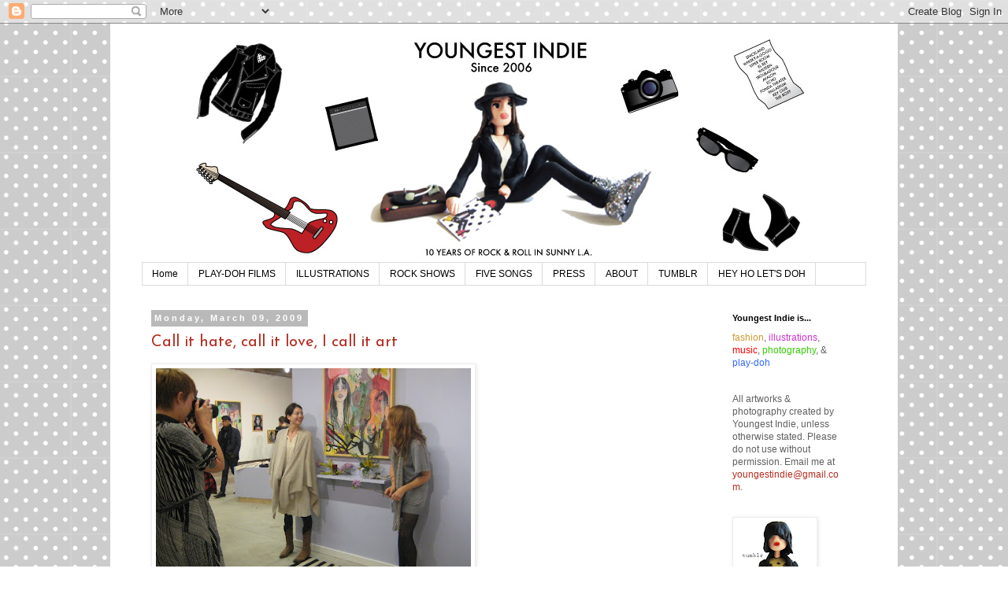

--- FILE ---
content_type: text/html; charset=UTF-8
request_url: https://www.youngestindie.com/2009/03/
body_size: 18056
content:
<!DOCTYPE html>
<html class='v2' dir='ltr' lang='en'>
<head>
<link href='https://www.blogger.com/static/v1/widgets/335934321-css_bundle_v2.css' rel='stylesheet' type='text/css'/>
<meta content='width=1100' name='viewport'/>
<meta content='text/html; charset=UTF-8' http-equiv='Content-Type'/>
<meta content='blogger' name='generator'/>
<link href='https://www.youngestindie.com/favicon.ico' rel='icon' type='image/x-icon'/>
<link href='http://www.youngestindie.com/2009/03/' rel='canonical'/>
<link rel="alternate" type="application/atom+xml" title="YOUNGEST INDIE - Atom" href="https://www.youngestindie.com/feeds/posts/default" />
<link rel="alternate" type="application/rss+xml" title="YOUNGEST INDIE - RSS" href="https://www.youngestindie.com/feeds/posts/default?alt=rss" />
<link rel="service.post" type="application/atom+xml" title="YOUNGEST INDIE - Atom" href="https://www.blogger.com/feeds/29411133/posts/default" />
<!--Can't find substitution for tag [blog.ieCssRetrofitLinks]-->
<meta content='http://www.youngestindie.com/2009/03/' property='og:url'/>
<meta content='YOUNGEST INDIE' property='og:title'/>
<meta content='' property='og:description'/>
<title>YOUNGEST INDIE: March 2009</title>
<style type='text/css'>@font-face{font-family:'Josefin Sans';font-style:normal;font-weight:400;font-display:swap;src:url(//fonts.gstatic.com/s/josefinsans/v34/Qw3PZQNVED7rKGKxtqIqX5E-AVSJrOCfjY46_DjQbMlhLybpUVzEEaq2.woff2)format('woff2');unicode-range:U+0102-0103,U+0110-0111,U+0128-0129,U+0168-0169,U+01A0-01A1,U+01AF-01B0,U+0300-0301,U+0303-0304,U+0308-0309,U+0323,U+0329,U+1EA0-1EF9,U+20AB;}@font-face{font-family:'Josefin Sans';font-style:normal;font-weight:400;font-display:swap;src:url(//fonts.gstatic.com/s/josefinsans/v34/Qw3PZQNVED7rKGKxtqIqX5E-AVSJrOCfjY46_DjQbMhhLybpUVzEEaq2.woff2)format('woff2');unicode-range:U+0100-02BA,U+02BD-02C5,U+02C7-02CC,U+02CE-02D7,U+02DD-02FF,U+0304,U+0308,U+0329,U+1D00-1DBF,U+1E00-1E9F,U+1EF2-1EFF,U+2020,U+20A0-20AB,U+20AD-20C0,U+2113,U+2C60-2C7F,U+A720-A7FF;}@font-face{font-family:'Josefin Sans';font-style:normal;font-weight:400;font-display:swap;src:url(//fonts.gstatic.com/s/josefinsans/v34/Qw3PZQNVED7rKGKxtqIqX5E-AVSJrOCfjY46_DjQbMZhLybpUVzEEQ.woff2)format('woff2');unicode-range:U+0000-00FF,U+0131,U+0152-0153,U+02BB-02BC,U+02C6,U+02DA,U+02DC,U+0304,U+0308,U+0329,U+2000-206F,U+20AC,U+2122,U+2191,U+2193,U+2212,U+2215,U+FEFF,U+FFFD;}</style>
<style id='page-skin-1' type='text/css'><!--
/*
-----------------------------------------------
Blogger Template Style
Name:     Simple
Designer: Blogger
URL:      www.blogger.com
----------------------------------------------- */
/* Content
----------------------------------------------- */
body {
font: normal normal 12px 'Trebuchet MS', Trebuchet, Verdana, sans-serif;
color: #606060;
background: #ffffff url(//themes.googleusercontent.com/image?id=0BwVBOzw_-hbMNTQ3ODdjYmYtM2Q1Mi00MjBiLTlkNjgtZjIxMGMyYWVjYmYz) repeat scroll top center /* Credit: Ollustrator (http://www.istockphoto.com/file_closeup.php?id=9505737&platform=blogger) */;
padding: 0 0 0 0;
}
html body .region-inner {
min-width: 0;
max-width: 100%;
width: auto;
}
h2 {
font-size: 22px;
}
a:link {
text-decoration:none;
color: #b32c20;
}
a:visited {
text-decoration:none;
color: #848484;
}
a:hover {
text-decoration:underline;
color: #ff512e;
}
.body-fauxcolumn-outer .fauxcolumn-inner {
background: transparent none repeat scroll top left;
_background-image: none;
}
.body-fauxcolumn-outer .cap-top {
position: absolute;
z-index: 1;
height: 400px;
width: 100%;
}
.body-fauxcolumn-outer .cap-top .cap-left {
width: 100%;
background: transparent none repeat-x scroll top left;
_background-image: none;
}
.content-outer {
-moz-box-shadow: 0 0 0 rgba(0, 0, 0, .15);
-webkit-box-shadow: 0 0 0 rgba(0, 0, 0, .15);
-goog-ms-box-shadow: 0 0 0 #333333;
box-shadow: 0 0 0 rgba(0, 0, 0, .15);
margin-bottom: 1px;
}
.content-inner {
padding: 10px 40px;
}
.content-inner {
background-color: #ffffff;
}
/* Header
----------------------------------------------- */
.header-outer {
background: rgba(0, 0, 0, 0) none repeat-x scroll 0 -400px;
_background-image: none;
}
.Header h1 {
font: normal normal 40px 'Trebuchet MS',Trebuchet,Verdana,sans-serif;
color: #000000;
text-shadow: 0 0 0 rgba(0, 0, 0, .2);
}
.Header h1 a {
color: #000000;
}
.Header .description {
font-size: 18px;
color: #000000;
}
.header-inner .Header .titlewrapper {
padding: 22px 0;
}
.header-inner .Header .descriptionwrapper {
padding: 0 0;
}
/* Tabs
----------------------------------------------- */
.tabs-inner .section:first-child {
border-top: 0 solid #dbdbdb;
}
.tabs-inner .section:first-child ul {
margin-top: -1px;
border-top: 1px solid #dbdbdb;
border-left: 1px solid #dbdbdb;
border-right: 1px solid #dbdbdb;
}
.tabs-inner .widget ul {
background: rgba(0, 0, 0, 0) none repeat-x scroll 0 -800px;
_background-image: none;
border-bottom: 1px solid #dbdbdb;
margin-top: 0;
margin-left: -30px;
margin-right: -30px;
}
.tabs-inner .widget li a {
display: inline-block;
padding: .6em 1em;
font: normal normal 12px 'Trebuchet MS', Trebuchet, Verdana, sans-serif;
color: #000000;
border-left: 1px solid #ffffff;
border-right: 1px solid #dbdbdb;
}
.tabs-inner .widget li:first-child a {
border-left: none;
}
.tabs-inner .widget li.selected a, .tabs-inner .widget li a:hover {
color: #000000;
background-color: #ededed;
text-decoration: none;
}
/* Columns
----------------------------------------------- */
.main-outer {
border-top: 0 solid rgba(0, 0, 0, 0);
}
.fauxcolumn-left-outer .fauxcolumn-inner {
border-right: 1px solid rgba(0, 0, 0, 0);
}
.fauxcolumn-right-outer .fauxcolumn-inner {
border-left: 1px solid rgba(0, 0, 0, 0);
}
/* Headings
----------------------------------------------- */
div.widget > h2,
div.widget h2.title {
margin: 0 0 1em 0;
font: normal bold 11px 'Trebuchet MS',Trebuchet,Verdana,sans-serif;
color: #000000;
}
/* Widgets
----------------------------------------------- */
.widget .zippy {
color: #969696;
text-shadow: 2px 2px 1px rgba(0, 0, 0, .1);
}
.widget .popular-posts ul {
list-style: none;
}
/* Posts
----------------------------------------------- */
h2.date-header {
font: normal bold 11px Arial, Tahoma, Helvetica, FreeSans, sans-serif;
}
.date-header span {
background-color: #b9b9b9;
color: #ffffff;
padding: 0.4em;
letter-spacing: 3px;
margin: inherit;
}
.main-inner {
padding-top: 35px;
padding-bottom: 65px;
}
.main-inner .column-center-inner {
padding: 0 0;
}
.main-inner .column-center-inner .section {
margin: 0 1em;
}
.post {
margin: 0 0 45px 0;
}
h3.post-title, .comments h4 {
font: normal normal 20px Josefin Sans;
margin: .75em 0 0;
}
.post-body {
font-size: 110%;
line-height: 1.4;
position: relative;
}
.post-body img, .post-body .tr-caption-container, .Profile img, .Image img,
.BlogList .item-thumbnail img {
padding: 2px;
background: #ffffff;
border: 1px solid #ededed;
-moz-box-shadow: 1px 1px 5px rgba(0, 0, 0, .1);
-webkit-box-shadow: 1px 1px 5px rgba(0, 0, 0, .1);
box-shadow: 1px 1px 5px rgba(0, 0, 0, .1);
}
.post-body img, .post-body .tr-caption-container {
padding: 5px;
}
.post-body .tr-caption-container {
color: #606060;
}
.post-body .tr-caption-container img {
padding: 0;
background: transparent;
border: none;
-moz-box-shadow: 0 0 0 rgba(0, 0, 0, .1);
-webkit-box-shadow: 0 0 0 rgba(0, 0, 0, .1);
box-shadow: 0 0 0 rgba(0, 0, 0, .1);
}
.post-header {
margin: 0 0 1.5em;
line-height: 1.6;
font-size: 90%;
}
.post-footer {
margin: 20px -2px 0;
padding: 5px 10px;
color: #606060;
background-color: #ededed;
border-bottom: 1px solid #ededed;
line-height: 1.6;
font-size: 90%;
}
#comments .comment-author {
padding-top: 1.5em;
border-top: 1px solid rgba(0, 0, 0, 0);
background-position: 0 1.5em;
}
#comments .comment-author:first-child {
padding-top: 0;
border-top: none;
}
.avatar-image-container {
margin: .2em 0 0;
}
#comments .avatar-image-container img {
border: 1px solid #ededed;
}
/* Comments
----------------------------------------------- */
.comments .comments-content .icon.blog-author {
background-repeat: no-repeat;
background-image: url([data-uri]);
}
.comments .comments-content .loadmore a {
border-top: 1px solid #969696;
border-bottom: 1px solid #969696;
}
.comments .comment-thread.inline-thread {
background-color: #ededed;
}
.comments .continue {
border-top: 2px solid #969696;
}
/* Accents
---------------------------------------------- */
.section-columns td.columns-cell {
border-left: 1px solid rgba(0, 0, 0, 0);
}
.blog-pager {
background: transparent url(//www.blogblog.com/1kt/simple/paging_dot.png) repeat-x scroll top center;
}
.blog-pager-older-link, .home-link,
.blog-pager-newer-link {
background-color: #ffffff;
padding: 5px;
}
.footer-outer {
border-top: 1px dashed #bbbbbb;
}
/* Mobile
----------------------------------------------- */
body.mobile  {
background-size: auto;
}
.mobile .body-fauxcolumn-outer {
background: transparent none repeat scroll top left;
}
.mobile .body-fauxcolumn-outer .cap-top {
background-size: 100% auto;
}
.mobile .content-outer {
-webkit-box-shadow: 0 0 3px rgba(0, 0, 0, .15);
box-shadow: 0 0 3px rgba(0, 0, 0, .15);
}
.mobile .tabs-inner .widget ul {
margin-left: 0;
margin-right: 0;
}
.mobile .post {
margin: 0;
}
.mobile .main-inner .column-center-inner .section {
margin: 0;
}
.mobile .date-header span {
padding: 0.1em 10px;
margin: 0 -10px;
}
.mobile h3.post-title {
margin: 0;
}
.mobile .blog-pager {
background: transparent none no-repeat scroll top center;
}
.mobile .footer-outer {
border-top: none;
}
.mobile .main-inner, .mobile .footer-inner {
background-color: #ffffff;
}
.mobile-index-contents {
color: #606060;
}
.mobile-link-button {
background-color: #b32c20;
}
.mobile-link-button a:link, .mobile-link-button a:visited {
color: #ffffff;
}
.mobile .tabs-inner .section:first-child {
border-top: none;
}
.mobile .tabs-inner .PageList .widget-content {
background-color: #ededed;
color: #000000;
border-top: 1px solid #dbdbdb;
border-bottom: 1px solid #dbdbdb;
}
.mobile .tabs-inner .PageList .widget-content .pagelist-arrow {
border-left: 1px solid #dbdbdb;
}
#header-inner img {
margin: 0 auto !important;
}
--></style>
<style id='template-skin-1' type='text/css'><!--
body {
min-width: 1000px;
}
.content-outer, .content-fauxcolumn-outer, .region-inner {
min-width: 1000px;
max-width: 1000px;
_width: 1000px;
}
.main-inner .columns {
padding-left: 0;
padding-right: 200px;
}
.main-inner .fauxcolumn-center-outer {
left: 0;
right: 200px;
/* IE6 does not respect left and right together */
_width: expression(this.parentNode.offsetWidth -
parseInt("0") -
parseInt("200px") + 'px');
}
.main-inner .fauxcolumn-left-outer {
width: 0;
}
.main-inner .fauxcolumn-right-outer {
width: 200px;
}
.main-inner .column-left-outer {
width: 0;
right: 100%;
margin-left: -0;
}
.main-inner .column-right-outer {
width: 200px;
margin-right: -200px;
}
#layout {
min-width: 0;
}
#layout .content-outer {
min-width: 0;
width: 800px;
}
#layout .region-inner {
min-width: 0;
width: auto;
}
body#layout div.add_widget {
padding: 8px;
}
body#layout div.add_widget a {
margin-left: 32px;
}
--></style>
<style>
    body {background-image:url(\/\/themes.googleusercontent.com\/image?id=0BwVBOzw_-hbMNTQ3ODdjYmYtM2Q1Mi00MjBiLTlkNjgtZjIxMGMyYWVjYmYz);}
    
@media (max-width: 200px) { body {background-image:url(\/\/themes.googleusercontent.com\/image?id=0BwVBOzw_-hbMNTQ3ODdjYmYtM2Q1Mi00MjBiLTlkNjgtZjIxMGMyYWVjYmYz&options=w200);}}
@media (max-width: 400px) and (min-width: 201px) { body {background-image:url(\/\/themes.googleusercontent.com\/image?id=0BwVBOzw_-hbMNTQ3ODdjYmYtM2Q1Mi00MjBiLTlkNjgtZjIxMGMyYWVjYmYz&options=w400);}}
@media (max-width: 800px) and (min-width: 401px) { body {background-image:url(\/\/themes.googleusercontent.com\/image?id=0BwVBOzw_-hbMNTQ3ODdjYmYtM2Q1Mi00MjBiLTlkNjgtZjIxMGMyYWVjYmYz&options=w800);}}
@media (max-width: 1200px) and (min-width: 801px) { body {background-image:url(\/\/themes.googleusercontent.com\/image?id=0BwVBOzw_-hbMNTQ3ODdjYmYtM2Q1Mi00MjBiLTlkNjgtZjIxMGMyYWVjYmYz&options=w1200);}}
/* Last tag covers anything over one higher than the previous max-size cap. */
@media (min-width: 1201px) { body {background-image:url(\/\/themes.googleusercontent.com\/image?id=0BwVBOzw_-hbMNTQ3ODdjYmYtM2Q1Mi00MjBiLTlkNjgtZjIxMGMyYWVjYmYz&options=w1600);}}
  </style>
<link href='https://www.blogger.com/dyn-css/authorization.css?targetBlogID=29411133&amp;zx=4ec10487-182a-4abe-8ac1-3933bcdcfc5a' media='none' onload='if(media!=&#39;all&#39;)media=&#39;all&#39;' rel='stylesheet'/><noscript><link href='https://www.blogger.com/dyn-css/authorization.css?targetBlogID=29411133&amp;zx=4ec10487-182a-4abe-8ac1-3933bcdcfc5a' rel='stylesheet'/></noscript>
<meta name='google-adsense-platform-account' content='ca-host-pub-1556223355139109'/>
<meta name='google-adsense-platform-domain' content='blogspot.com'/>

<!-- data-ad-client=ca-pub-7374121884368696 -->

</head>
<body class='loading variant-simplysimple'>
<div class='navbar section' id='navbar' name='Navbar'><div class='widget Navbar' data-version='1' id='Navbar1'><script type="text/javascript">
    function setAttributeOnload(object, attribute, val) {
      if(window.addEventListener) {
        window.addEventListener('load',
          function(){ object[attribute] = val; }, false);
      } else {
        window.attachEvent('onload', function(){ object[attribute] = val; });
      }
    }
  </script>
<div id="navbar-iframe-container"></div>
<script type="text/javascript" src="https://apis.google.com/js/platform.js"></script>
<script type="text/javascript">
      gapi.load("gapi.iframes:gapi.iframes.style.bubble", function() {
        if (gapi.iframes && gapi.iframes.getContext) {
          gapi.iframes.getContext().openChild({
              url: 'https://www.blogger.com/navbar/29411133?origin\x3dhttps://www.youngestindie.com',
              where: document.getElementById("navbar-iframe-container"),
              id: "navbar-iframe"
          });
        }
      });
    </script><script type="text/javascript">
(function() {
var script = document.createElement('script');
script.type = 'text/javascript';
script.src = '//pagead2.googlesyndication.com/pagead/js/google_top_exp.js';
var head = document.getElementsByTagName('head')[0];
if (head) {
head.appendChild(script);
}})();
</script>
</div></div>
<div class='body-fauxcolumns'>
<div class='fauxcolumn-outer body-fauxcolumn-outer'>
<div class='cap-top'>
<div class='cap-left'></div>
<div class='cap-right'></div>
</div>
<div class='fauxborder-left'>
<div class='fauxborder-right'></div>
<div class='fauxcolumn-inner'>
</div>
</div>
<div class='cap-bottom'>
<div class='cap-left'></div>
<div class='cap-right'></div>
</div>
</div>
</div>
<div class='content'>
<div class='content-fauxcolumns'>
<div class='fauxcolumn-outer content-fauxcolumn-outer'>
<div class='cap-top'>
<div class='cap-left'></div>
<div class='cap-right'></div>
</div>
<div class='fauxborder-left'>
<div class='fauxborder-right'></div>
<div class='fauxcolumn-inner'>
</div>
</div>
<div class='cap-bottom'>
<div class='cap-left'></div>
<div class='cap-right'></div>
</div>
</div>
</div>
<div class='content-outer'>
<div class='content-cap-top cap-top'>
<div class='cap-left'></div>
<div class='cap-right'></div>
</div>
<div class='fauxborder-left content-fauxborder-left'>
<div class='fauxborder-right content-fauxborder-right'></div>
<div class='content-inner'>
<header>
<div class='header-outer'>
<div class='header-cap-top cap-top'>
<div class='cap-left'></div>
<div class='cap-right'></div>
</div>
<div class='fauxborder-left header-fauxborder-left'>
<div class='fauxborder-right header-fauxborder-right'></div>
<div class='region-inner header-inner'>
<div class='header section' id='header' name='Header'><div class='widget Header' data-version='1' id='Header1'>
<div id='header-inner'>
<a href='https://www.youngestindie.com/' style='display: block'>
<img alt='YOUNGEST INDIE' height='294px; ' id='Header1_headerimg' src='https://blogger.googleusercontent.com/img/b/R29vZ2xl/AVvXsEjU7X3Lz9GFbj0d9ZQMFOl_vR9N20gu5sPUkoBNVP0aa76hoYNgJl-pIswu0H3ZRN1tq9bpJeHXh987bcTXNAPwwwcr2FXWZXVHr3gDeishJs5Es2CBjnH2fQvrOie99vsO_mB5hg/s920/YI-BANNER-10-YEARS.jpg' style='display: block' width='820px; '/>
</a>
</div>
</div></div>
</div>
</div>
<div class='header-cap-bottom cap-bottom'>
<div class='cap-left'></div>
<div class='cap-right'></div>
</div>
</div>
</header>
<div class='tabs-outer'>
<div class='tabs-cap-top cap-top'>
<div class='cap-left'></div>
<div class='cap-right'></div>
</div>
<div class='fauxborder-left tabs-fauxborder-left'>
<div class='fauxborder-right tabs-fauxborder-right'></div>
<div class='region-inner tabs-inner'>
<div class='tabs section' id='crosscol' name='Cross-Column'><div class='widget PageList' data-version='1' id='PageList1'>
<h2>Pages</h2>
<div class='widget-content'>
<ul>
<li>
<a href='https://www.youngestindie.com/'>Home</a>
</li>
<li>
<a href='https://www.youngestindie.com/p/play-doh-films.html'>PLAY-DOH FILMS</a>
</li>
<li>
<a href='https://www.youngestindie.com/p/illustrations.html'>ILLUSTRATIONS</a>
</li>
<li>
<a href='http://www.youngestindie.com/search/label/rockshow'>ROCK SHOWS</a>
</li>
<li>
<a href='https://www.youngestindie.com/p/five-songs.html'>FIVE SONGS</a>
</li>
<li>
<a href='https://www.youngestindie.com/p/press.html'>PRESS</a>
</li>
<li>
<a href='https://www.youngestindie.com/p/about.html'>ABOUT</a>
</li>
<li>
<a href='http://youngestindie.tumblr.com/'>TUMBLR</a>
</li>
<li>
<a href='http://heyho-letsdoh.tumblr.com'>HEY HO LET'S DOH</a>
</li>
</ul>
<div class='clear'></div>
</div>
</div></div>
<div class='tabs no-items section' id='crosscol-overflow' name='Cross-Column 2'></div>
</div>
</div>
<div class='tabs-cap-bottom cap-bottom'>
<div class='cap-left'></div>
<div class='cap-right'></div>
</div>
</div>
<div class='main-outer'>
<div class='main-cap-top cap-top'>
<div class='cap-left'></div>
<div class='cap-right'></div>
</div>
<div class='fauxborder-left main-fauxborder-left'>
<div class='fauxborder-right main-fauxborder-right'></div>
<div class='region-inner main-inner'>
<div class='columns fauxcolumns'>
<div class='fauxcolumn-outer fauxcolumn-center-outer'>
<div class='cap-top'>
<div class='cap-left'></div>
<div class='cap-right'></div>
</div>
<div class='fauxborder-left'>
<div class='fauxborder-right'></div>
<div class='fauxcolumn-inner'>
</div>
</div>
<div class='cap-bottom'>
<div class='cap-left'></div>
<div class='cap-right'></div>
</div>
</div>
<div class='fauxcolumn-outer fauxcolumn-left-outer'>
<div class='cap-top'>
<div class='cap-left'></div>
<div class='cap-right'></div>
</div>
<div class='fauxborder-left'>
<div class='fauxborder-right'></div>
<div class='fauxcolumn-inner'>
</div>
</div>
<div class='cap-bottom'>
<div class='cap-left'></div>
<div class='cap-right'></div>
</div>
</div>
<div class='fauxcolumn-outer fauxcolumn-right-outer'>
<div class='cap-top'>
<div class='cap-left'></div>
<div class='cap-right'></div>
</div>
<div class='fauxborder-left'>
<div class='fauxborder-right'></div>
<div class='fauxcolumn-inner'>
</div>
</div>
<div class='cap-bottom'>
<div class='cap-left'></div>
<div class='cap-right'></div>
</div>
</div>
<!-- corrects IE6 width calculation -->
<div class='columns-inner'>
<div class='column-center-outer'>
<div class='column-center-inner'>
<div class='main section' id='main' name='Main'><div class='widget Blog' data-version='1' id='Blog1'>
<div class='blog-posts hfeed'>

          <div class="date-outer">
        
<h2 class='date-header'><span>Monday, March 09, 2009</span></h2>

          <div class="date-posts">
        
<div class='post-outer'>
<div class='post hentry uncustomized-post-template' itemprop='blogPost' itemscope='itemscope' itemtype='http://schema.org/BlogPosting'>
<meta content='https://blogger.googleusercontent.com/img/b/R29vZ2xl/AVvXsEglgrzSGo7lSeJPHm0EIRsPuqjxhS9_TYuo7vLnnSdn2UyCXPmVk4Re34nkJ-9T19KANAnlsb72Dfk21joFvU84isVloGSt9KnDss1gFOEXxS3uvyB8vcxNUWEC8YROBV5Ta102/s400/IMG_6471KB.jpg' itemprop='image_url'/>
<meta content='29411133' itemprop='blogId'/>
<meta content='1179240280267793468' itemprop='postId'/>
<a name='1179240280267793468'></a>
<h3 class='post-title entry-title' itemprop='name'>
<a href='https://www.youngestindie.com/2009/03/call-it-hate-call-it-love-i-call-it-art.html'>Call it hate, call it love, I call it art</a>
</h3>
<div class='post-header'>
<div class='post-header-line-1'></div>
</div>
<div class='post-body entry-content' id='post-body-1179240280267793468' itemprop='description articleBody'>
<a href="https://blogger.googleusercontent.com/img/b/R29vZ2xl/AVvXsEglgrzSGo7lSeJPHm0EIRsPuqjxhS9_TYuo7vLnnSdn2UyCXPmVk4Re34nkJ-9T19KANAnlsb72Dfk21joFvU84isVloGSt9KnDss1gFOEXxS3uvyB8vcxNUWEC8YROBV5Ta102/s1600-h/IMG_6471KB.jpg" onblur="try {parent.deselectBloggerImageGracefully();} catch(e) {}"><img alt="" border="0" id="BLOGGER_PHOTO_ID_5311394107025424770" src="https://blogger.googleusercontent.com/img/b/R29vZ2xl/AVvXsEglgrzSGo7lSeJPHm0EIRsPuqjxhS9_TYuo7vLnnSdn2UyCXPmVk4Re34nkJ-9T19KANAnlsb72Dfk21joFvU84isVloGSt9KnDss1gFOEXxS3uvyB8vcxNUWEC8YROBV5Ta102/s400/IMG_6471KB.jpg" style="cursor:pointer; cursor:hand;width: 400px; height: 300px;" /></a><br />Friday evening after work, I met up with my friend Kim to go check out <a href="http://themoldydoily.typepad.com/">Kime Buzzelli's</a> exhibit at <a href="http://www.space15twenty.com">Space15Twenty</a> in Hollywood.  It was the opening night of her installation.  I loved the set up, the colors, the rugs she chose, her t-shirts, everything was lovely.  It was a great turnout, of course.  I ran into Carrick!  See picture below.  Haven't seen him in a while.  I used to go see <a href="http://www.myspace.com/everybodyelse">Everybody Else</a> back in 2006 at the Echo.  Saw them few times like at Viper Room and Roxy, too.  Their songs are still in heavy rotation in my car and iPod.  I just love their songs so much.  "Say Goodbye" is my all time favorite for some reason I don't know.  And it doesn't hurt that Carrick is so dreamy.  After watching Hecuba perform in the courtyard, we went to 101 Coffee Shop because we were cold and hungry.  The 50/50 shake there is so good.  I was super tired from working all week and not enough sleep.  It was weird.  I've been in a funk lately, and the exhibit was inspiring and overwhelming (we Pisces are always overwhelmed) so I got depressed.  I think I'm okay now.<br /><a href="https://blogger.googleusercontent.com/img/b/R29vZ2xl/AVvXsEjR-nfKgbW4YXtqy-i66s-LHgqc56QR5oEnQ0pwVJNleRpGK8KDBG4xM4aZXx5LHM2s7pHx2cPyQvdEyyAjuQqU_CDhWpkU0aGYdJH7jMrrBnlAKuONJyM67ZmX3FKXq5ATtJ_O/s1600-h/IMG_6459KB.jpg" onblur="try {parent.deselectBloggerImageGracefully();} catch(e) {}"><img alt="" border="0" id="BLOGGER_PHOTO_ID_5311393214891362850" src="https://blogger.googleusercontent.com/img/b/R29vZ2xl/AVvXsEjR-nfKgbW4YXtqy-i66s-LHgqc56QR5oEnQ0pwVJNleRpGK8KDBG4xM4aZXx5LHM2s7pHx2cPyQvdEyyAjuQqU_CDhWpkU0aGYdJH7jMrrBnlAKuONJyM67ZmX3FKXq5ATtJ_O/s400/IMG_6459KB.jpg" style="cursor:pointer; cursor:hand;width: 400px; height: 300px;" /></a><br /><a href="https://blogger.googleusercontent.com/img/b/R29vZ2xl/AVvXsEjF_ZbCZd5A2IFYx02O7uvOmIgThe4vEmQklVZ4fyksYAxXsTqPXk8nhgiP_PASz6JCb3Pdz9lhraMeCl-cJKfG6OQzADsh9hESAKUpuOq2OjgBSLsP3zD48g_58h0kqIifGo6T/s1600-h/IMG_6466KB.jpg" onblur="try {parent.deselectBloggerImageGracefully();} catch(e) {}"><img alt="" border="0" id="BLOGGER_PHOTO_ID_5311393714795377970" src="https://blogger.googleusercontent.com/img/b/R29vZ2xl/AVvXsEjF_ZbCZd5A2IFYx02O7uvOmIgThe4vEmQklVZ4fyksYAxXsTqPXk8nhgiP_PASz6JCb3Pdz9lhraMeCl-cJKfG6OQzADsh9hESAKUpuOq2OjgBSLsP3zD48g_58h0kqIifGo6T/s400/IMG_6466KB.jpg" style="cursor:pointer; cursor:hand;width: 400px; height: 300px;" /></a><br /><a href="https://blogger.googleusercontent.com/img/b/R29vZ2xl/AVvXsEjV9uXKehyDwxZ6oecJSr3ePKgUXWtXpjkZ4ETgKEAl-Ha-y8hyphenhyphen2-3QbakibmLKTjP0TtHeSIRTfy6s-fDA-25N6Fj_qKtgPeH9QLxamQbgIIDOMAbAwFvzfcg3c2CNNFLJYy6_/s1600-h/IMG_6465KB.jpg" onblur="try {parent.deselectBloggerImageGracefully();} catch(e) {}"><img alt="" border="0" id="BLOGGER_PHOTO_ID_5311393322310785762" src="https://blogger.googleusercontent.com/img/b/R29vZ2xl/AVvXsEjV9uXKehyDwxZ6oecJSr3ePKgUXWtXpjkZ4ETgKEAl-Ha-y8hyphenhyphen2-3QbakibmLKTjP0TtHeSIRTfy6s-fDA-25N6Fj_qKtgPeH9QLxamQbgIIDOMAbAwFvzfcg3c2CNNFLJYy6_/s400/IMG_6465KB.jpg" style="cursor:pointer; cursor:hand;width: 400px; height: 300px;" /></a><br /><a href="https://blogger.googleusercontent.com/img/b/R29vZ2xl/AVvXsEidCTHu-red41K5Clnt6uq-FVslKmV-4ae0IPQRdNIZ4AoWEt5CjIo7efxSMDAHFi2SFPw6ZVTldrjNr1iHWj6UNEoJvOhAFRC_2IhE9Mp00i2yduO7V88DABqKtSWL_vH5hWhf/s1600-h/IMG_6468KB.jpg" onblur="try {parent.deselectBloggerImageGracefully();} catch(e) {}"><img alt="" border="0" id="BLOGGER_PHOTO_ID_5311393895686944066" src="https://blogger.googleusercontent.com/img/b/R29vZ2xl/AVvXsEidCTHu-red41K5Clnt6uq-FVslKmV-4ae0IPQRdNIZ4AoWEt5CjIo7efxSMDAHFi2SFPw6ZVTldrjNr1iHWj6UNEoJvOhAFRC_2IhE9Mp00i2yduO7V88DABqKtSWL_vH5hWhf/s400/IMG_6468KB.jpg" style="cursor:pointer; cursor:hand;width: 400px; height: 300px;" /></a><br /><a href="https://blogger.googleusercontent.com/img/b/R29vZ2xl/AVvXsEg3uv-HshA2eGxvYcYeWW6Gfqe8LtvjSIgCaXZ1rxViYWxzuCEK25TnOrcDhTgSVd84tw4ic2cxwjmehDoTVdwDmskOeFC9mOeINHwFVKEhFr16bSrCOFmGFPdKm9RB0wsE7A5s/s1600-h/IMG_6467KB.jpg" onblur="try {parent.deselectBloggerImageGracefully();} catch(e) {}"><img alt="" border="0" id="BLOGGER_PHOTO_ID_5311393895393234802" src="https://blogger.googleusercontent.com/img/b/R29vZ2xl/AVvXsEg3uv-HshA2eGxvYcYeWW6Gfqe8LtvjSIgCaXZ1rxViYWxzuCEK25TnOrcDhTgSVd84tw4ic2cxwjmehDoTVdwDmskOeFC9mOeINHwFVKEhFr16bSrCOFmGFPdKm9RB0wsE7A5s/s400/IMG_6467KB.jpg" style="cursor:pointer; cursor:hand;width: 400px; height: 300px;" /></a><br /><a href="https://blogger.googleusercontent.com/img/b/R29vZ2xl/AVvXsEiqPWpGgEAOA7UpKVIgGHIm04ftNveaw70GihAVkIBUc8o2vuXqDPXIvGVYCmVtKEHMTsZNQUIQuTB3PdX0T6UFi1VlJ5d5uFwhzEDSP0NDDiTLaIL0JeAlj02DDLLxRqUB8mLc/s1600-h/IMG_6473KB.jpg" onblur="try {parent.deselectBloggerImageGracefully();} catch(e) {}"><img alt="" border="0" id="BLOGGER_PHOTO_ID_5311392420623707570" src="https://blogger.googleusercontent.com/img/b/R29vZ2xl/AVvXsEiqPWpGgEAOA7UpKVIgGHIm04ftNveaw70GihAVkIBUc8o2vuXqDPXIvGVYCmVtKEHMTsZNQUIQuTB3PdX0T6UFi1VlJ5d5uFwhzEDSP0NDDiTLaIL0JeAlj02DDLLxRqUB8mLc/s400/IMG_6473KB.jpg" style="cursor:pointer; cursor:hand;width: 300px; height: 400px;" /></a><br /><a href="https://blogger.googleusercontent.com/img/b/R29vZ2xl/AVvXsEjPqL0zkEYstLpyaqjXMvzfgVVOfgD72ltW5s5O25yGW5DvbgwBlvB4U3NXwEuzpwJdfP7joLksa2w_Je3M2R8yctRVqr-AHJaiHpDGBmW59rSqWezu0IaAqWIzN0OZtUWIVjwX/s1600-h/IMG_6475KB.jpg" onblur="try {parent.deselectBloggerImageGracefully();} catch(e) {}"><img alt="" border="0" id="BLOGGER_PHOTO_ID_5311392412766531506" src="https://blogger.googleusercontent.com/img/b/R29vZ2xl/AVvXsEjPqL0zkEYstLpyaqjXMvzfgVVOfgD72ltW5s5O25yGW5DvbgwBlvB4U3NXwEuzpwJdfP7joLksa2w_Je3M2R8yctRVqr-AHJaiHpDGBmW59rSqWezu0IaAqWIzN0OZtUWIVjwX/s400/IMG_6475KB.jpg" style="cursor:pointer; cursor:hand;width: 300px; height: 400px;" /></a><br /><a href="https://blogger.googleusercontent.com/img/b/R29vZ2xl/AVvXsEgReQS3N_kr85_GqStDOD59EzQtS17sD2iStSOUOm7eKMgQCOIXl2nnsXUUn9QzDqGCAyJmeJlJrIuE5eNKs0QfBhYQSeIHp-mudvC75Ho_zKMthFZPw2SLA35jWL5GJkrNlLMz/s1600-h/IMG_6476KB.jpg" onblur="try {parent.deselectBloggerImageGracefully();} catch(e) {}"><img alt="" border="0" id="BLOGGER_PHOTO_ID_5311392203844329778" src="https://blogger.googleusercontent.com/img/b/R29vZ2xl/AVvXsEgReQS3N_kr85_GqStDOD59EzQtS17sD2iStSOUOm7eKMgQCOIXl2nnsXUUn9QzDqGCAyJmeJlJrIuE5eNKs0QfBhYQSeIHp-mudvC75Ho_zKMthFZPw2SLA35jWL5GJkrNlLMz/s400/IMG_6476KB.jpg" style="cursor:pointer; cursor:hand;width: 300px; height: 400px;" /></a><br /><a href="https://blogger.googleusercontent.com/img/b/R29vZ2xl/AVvXsEjqFt9tLGetMXhdhv08Zl33omaszb66ArFdDtk0-FCglRSajInRBBAPI9cbKQRiz_YbxruggLD-0WkQ2WDLtXsjvIBCjD4zYMUIYIMjqlHRikaHefXt2clFSB7MMkVHxMFRGzC2/s1600-h/IMG_6479KB.jpg" onblur="try {parent.deselectBloggerImageGracefully();} catch(e) {}"><img alt="" border="0" id="BLOGGER_PHOTO_ID_5311392201880822354" src="https://blogger.googleusercontent.com/img/b/R29vZ2xl/AVvXsEjqFt9tLGetMXhdhv08Zl33omaszb66ArFdDtk0-FCglRSajInRBBAPI9cbKQRiz_YbxruggLD-0WkQ2WDLtXsjvIBCjD4zYMUIYIMjqlHRikaHefXt2clFSB7MMkVHxMFRGzC2/s400/IMG_6479KB.jpg" style="cursor:pointer; cursor:hand;width: 300px; height: 400px;" /></a><br /><a href="https://blogger.googleusercontent.com/img/b/R29vZ2xl/AVvXsEiQgjKKD4aCBhfOU-UIecqL_atY8665IBBY5j2Z8n_4rXsjePdhH0O7IoOAwVespwJZK2dYKj0TEuaNT8g8YZjuOheGL7_Gl7WrSo0nuDMUZTHytcDfhCiRF3Fzmjc1kFBz2sbW/s1600-h/IMG_6480KB.jpg" onblur="try {parent.deselectBloggerImageGracefully();} catch(e) {}"><img alt="" border="0" id="BLOGGER_PHOTO_ID_5311391549035981970" src="https://blogger.googleusercontent.com/img/b/R29vZ2xl/AVvXsEiQgjKKD4aCBhfOU-UIecqL_atY8665IBBY5j2Z8n_4rXsjePdhH0O7IoOAwVespwJZK2dYKj0TEuaNT8g8YZjuOheGL7_Gl7WrSo0nuDMUZTHytcDfhCiRF3Fzmjc1kFBz2sbW/s400/IMG_6480KB.jpg" style="cursor:pointer; cursor:hand;width: 300px; height: 400px;" /></a><br /><a href="https://blogger.googleusercontent.com/img/b/R29vZ2xl/AVvXsEgliOcUUAi6rNdceiJ-FpsjzSlz9KzOCOLLBR0L2_Ve3uLmmbUmvHqp28YwiZmzSC1dRtzKzI3WUQNFo5zeHo9GWfHrOFhnZS8ImAtlzEAb0XgnFPHtZ1pcxGTvTYrYBkvVmbso/s1600-h/IMG_6481KB.jpg" onblur="try {parent.deselectBloggerImageGracefully();} catch(e) {}"><img alt="" border="0" id="BLOGGER_PHOTO_ID_5311391547839372418" src="https://blogger.googleusercontent.com/img/b/R29vZ2xl/AVvXsEgliOcUUAi6rNdceiJ-FpsjzSlz9KzOCOLLBR0L2_Ve3uLmmbUmvHqp28YwiZmzSC1dRtzKzI3WUQNFo5zeHo9GWfHrOFhnZS8ImAtlzEAb0XgnFPHtZ1pcxGTvTYrYBkvVmbso/s400/IMG_6481KB.jpg" style="cursor:pointer; cursor:hand;width: 300px; height: 400px;" /></a><br /><a href="https://blogger.googleusercontent.com/img/b/R29vZ2xl/AVvXsEhMCc4jsOz6d3uvH3iHn9-Z5txkynNImPuEe0uFQP-zDTSYKVpjMrt1r9YKBpux_QHchXFzfF2pAjFiyAL3c5RDOvbEjWb6CbraxZoy8794nN9cjkEt0KqLwy2hbHjyAJbrqDpr/s1600-h/IMG_6489KB.jpg" onblur="try {parent.deselectBloggerImageGracefully();} catch(e) {}"><img alt="" border="0" id="BLOGGER_PHOTO_ID_5311391370583429042" src="https://blogger.googleusercontent.com/img/b/R29vZ2xl/AVvXsEhMCc4jsOz6d3uvH3iHn9-Z5txkynNImPuEe0uFQP-zDTSYKVpjMrt1r9YKBpux_QHchXFzfF2pAjFiyAL3c5RDOvbEjWb6CbraxZoy8794nN9cjkEt0KqLwy2hbHjyAJbrqDpr/s400/IMG_6489KB.jpg" style="cursor:pointer; cursor:hand;width: 400px; height: 300px;" /></a><br /><a href="https://blogger.googleusercontent.com/img/b/R29vZ2xl/AVvXsEiLrzkaHOhjN9MoMUhpcg4zaZvkVisDnrXbEq69Ao0ak9AQrE0nuEOcYqgTt5pRqZBn85sEZI0j5oSb56npi56j7nZo3fJkaC0eTQhMsWf70UwVHvnoaq4cs0AyYYbeQHa_MU4S/s1600-h/IMG_6504KB.jpg" onblur="try {parent.deselectBloggerImageGracefully();} catch(e) {}"><img alt="" border="0" id="BLOGGER_PHOTO_ID_5311391369759298434" src="https://blogger.googleusercontent.com/img/b/R29vZ2xl/AVvXsEiLrzkaHOhjN9MoMUhpcg4zaZvkVisDnrXbEq69Ao0ak9AQrE0nuEOcYqgTt5pRqZBn85sEZI0j5oSb56npi56j7nZo3fJkaC0eTQhMsWf70UwVHvnoaq4cs0AyYYbeQHa_MU4S/s400/IMG_6504KB.jpg" style="cursor:pointer; cursor:hand;width: 400px; height: 300px;" /></a>
<div style='clear: both;'></div>
</div>
<div class='post-footer'>
<div class='post-footer-line post-footer-line-1'>
<span class='post-author vcard'>
Posted by
<span class='fn' itemprop='author' itemscope='itemscope' itemtype='http://schema.org/Person'>
<meta content='https://www.blogger.com/profile/14458245921253208268' itemprop='url'/>
<a class='g-profile' href='https://www.blogger.com/profile/14458245921253208268' rel='author' title='author profile'>
<span itemprop='name'>Youngest Indie</span>
</a>
</span>
</span>
<span class='post-timestamp'>
at
<meta content='http://www.youngestindie.com/2009/03/call-it-hate-call-it-love-i-call-it-art.html' itemprop='url'/>
<a class='timestamp-link' href='https://www.youngestindie.com/2009/03/call-it-hate-call-it-love-i-call-it-art.html' rel='bookmark' title='permanent link'><abbr class='published' itemprop='datePublished' title='2009-03-09T20:10:00-07:00'>8:10 PM</abbr></a>
</span>
<span class='post-comment-link'>
<a class='comment-link' href='https://www.youngestindie.com/2009/03/call-it-hate-call-it-love-i-call-it-art.html#comment-form' onclick=''>
9 comments:
  </a>
</span>
<span class='post-icons'>
<span class='item-control blog-admin pid-947851374'>
<a href='https://www.blogger.com/post-edit.g?blogID=29411133&postID=1179240280267793468&from=pencil' title='Edit Post'>
<img alt='' class='icon-action' height='18' src='https://resources.blogblog.com/img/icon18_edit_allbkg.gif' width='18'/>
</a>
</span>
</span>
<div class='post-share-buttons goog-inline-block'>
</div>
</div>
<div class='post-footer-line post-footer-line-2'>
<span class='post-labels'>
Labels:
<a href='https://www.youngestindie.com/search/label/art' rel='tag'>art</a>,
<a href='https://www.youngestindie.com/search/label/style' rel='tag'>style</a>
</span>
</div>
<div class='post-footer-line post-footer-line-3'>
<span class='post-location'>
</span>
</div>
</div>
</div>
</div>

          </div></div>
        

          <div class="date-outer">
        
<h2 class='date-header'><span>Sunday, March 08, 2009</span></h2>

          <div class="date-posts">
        
<div class='post-outer'>
<div class='post hentry uncustomized-post-template' itemprop='blogPost' itemscope='itemscope' itemtype='http://schema.org/BlogPosting'>
<meta content='https://blogger.googleusercontent.com/img/b/R29vZ2xl/AVvXsEi3-f-NnkC6MCGdnwpNRRNJxAeQbmVwXbUp9wnru8rJTZ3O9NncXZwBPD5DN__Zc1GXeigKPtqGCQPNX_uiwvCV5_QHek6xDzxRpCfY2-Ejr2DKNZURgHG8W_C2InveB1iyCL_G/s400/IMG_6505kogi.jpg' itemprop='image_url'/>
<meta content='29411133' itemprop='blogId'/>
<meta content='6414045583927810435' itemprop='postId'/>
<a name='6414045583927810435'></a>
<h3 class='post-title entry-title' itemprop='name'>
<a href='https://www.youngestindie.com/2009/03/nobody-wants-you-like-i-do.html'>Nobody wants you... like I do</a>
</h3>
<div class='post-header'>
<div class='post-header-line-1'></div>
</div>
<div class='post-body entry-content' id='post-body-6414045583927810435' itemprop='description articleBody'>
<a href="https://blogger.googleusercontent.com/img/b/R29vZ2xl/AVvXsEi3-f-NnkC6MCGdnwpNRRNJxAeQbmVwXbUp9wnru8rJTZ3O9NncXZwBPD5DN__Zc1GXeigKPtqGCQPNX_uiwvCV5_QHek6xDzxRpCfY2-Ejr2DKNZURgHG8W_C2InveB1iyCL_G/s1600-h/IMG_6505kogi.jpg" onblur="try {parent.deselectBloggerImageGracefully();} catch(e) {}"><img alt="" border="0" id="BLOGGER_PHOTO_ID_5310885474884466146" src="https://blogger.googleusercontent.com/img/b/R29vZ2xl/AVvXsEi3-f-NnkC6MCGdnwpNRRNJxAeQbmVwXbUp9wnru8rJTZ3O9NncXZwBPD5DN__Zc1GXeigKPtqGCQPNX_uiwvCV5_QHek6xDzxRpCfY2-Ejr2DKNZURgHG8W_C2InveB1iyCL_G/s400/IMG_6505kogi.jpg" style="cursor:pointer; cursor:hand;width: 400px; height: 300px;" /></a><br />This week, I finally went out to see the Kogi taco truck and give it a try.  I mean, no, I don't have twitter, but I've been checking out their blog.  I've had two very different experiences.  The first time, we arrived and the truck was already parked.  The line wasn't long.  Everyone was on time.  It ran smoothly.  Except it started raining and got cold quickly.  I'd say a total of about an hour wait.  Our second experience felt more like a wild goose chase.  We got there early because you know, people start lining up before the truck even gets there.  No one was there.  I checked their twitter because I didn't sign up to get automatic updates.  At first, it was cancelled, then it said they'd be there at 9:45 (original ETA was 8:30).  So we went over to In-n-Out, had fries, milkshake, and coffee.  We went back at 9:45ish and there were people lined up already.  We all stood there in the freezing cold.  Twitter said they were running late and the new ETA was now 10:40.  Some people left because they were too hungry, some were too cold.  A lot of us braved it through and finally at 10:40, it arrived.  It's like a rockstar taco truck.  Once it pulled up, people started cheering and taking pictures.  Lol.  I know I'm trying to be more of a vegetarian lately, but their short rib tacos and spicy pork tacos are the best.  I'd highly highly recommend.  So delicious.  If you have no idea what I've been talking about, please go<a href="http://www.kogibbq.com"> check out their website</a> now!<br /><a href="https://blogger.googleusercontent.com/img/b/R29vZ2xl/AVvXsEg-nZahYmMlzI6Qx-LLqGLIMNkVmN3TRu7QikTyyC1DtGbkBzGCyfW17y_RhfWqWMNV3qbjGCDVMmEw63P-5TvmilCFYh70anbirH_W53nDhiKJ3QG_n3IrHm05R6tn4-vgoyS8/s1600-h/IMG_6454kogi.jpg" onblur="try {parent.deselectBloggerImageGracefully();} catch(e) {}"><img alt="" border="0" id="BLOGGER_PHOTO_ID_5310885268519470498" src="https://blogger.googleusercontent.com/img/b/R29vZ2xl/AVvXsEg-nZahYmMlzI6Qx-LLqGLIMNkVmN3TRu7QikTyyC1DtGbkBzGCyfW17y_RhfWqWMNV3qbjGCDVMmEw63P-5TvmilCFYh70anbirH_W53nDhiKJ3QG_n3IrHm05R6tn4-vgoyS8/s400/IMG_6454kogi.jpg" style="cursor:pointer; cursor:hand;width: 400px; height: 300px;" /></a><br /><a href="https://blogger.googleusercontent.com/img/b/R29vZ2xl/AVvXsEjefOkH1CVcdf7Rk8mnPwWWhqZbs1ZKkF0YGNugcNOXgg-b9R4CM1XticGTI756GyI7szHX7o2Hj-N4lsoKZMBeJKeVJIjuzlbY1K2sgby_Un_Qqwfz03qNSpyyF92l6YieuDgt/s1600-h/IMG_6451kogi.jpg" onblur="try {parent.deselectBloggerImageGracefully();} catch(e) {}"><img alt="" border="0" id="BLOGGER_PHOTO_ID_5310885265962396866" src="https://blogger.googleusercontent.com/img/b/R29vZ2xl/AVvXsEjefOkH1CVcdf7Rk8mnPwWWhqZbs1ZKkF0YGNugcNOXgg-b9R4CM1XticGTI756GyI7szHX7o2Hj-N4lsoKZMBeJKeVJIjuzlbY1K2sgby_Un_Qqwfz03qNSpyyF92l6YieuDgt/s400/IMG_6451kogi.jpg" style="cursor:pointer; cursor:hand;width: 400px; height: 300px;" /></a><br /><a href="https://blogger.googleusercontent.com/img/b/R29vZ2xl/AVvXsEgPfSDCXESuscgG1Kk4v1pCoX9F2Shuw_AAgmi4w9iwuEHj_7DARP0tG1J3gpsxAgr-ChikKxNeRvWXlqCHa5udY8BI_l8BGnj8YwyPndXfWrwYx_fg0rZxq9E3C01j3-9EO1Wx/s1600-h/IMG_6458kogi.jpg" onblur="try {parent.deselectBloggerImageGracefully();} catch(e) {}"><img alt="" border="0" id="BLOGGER_PHOTO_ID_5310885471484516146" src="https://blogger.googleusercontent.com/img/b/R29vZ2xl/AVvXsEgPfSDCXESuscgG1Kk4v1pCoX9F2Shuw_AAgmi4w9iwuEHj_7DARP0tG1J3gpsxAgr-ChikKxNeRvWXlqCHa5udY8BI_l8BGnj8YwyPndXfWrwYx_fg0rZxq9E3C01j3-9EO1Wx/s400/IMG_6458kogi.jpg" style="cursor:pointer; cursor:hand;width: 400px; height: 300px;" /></a><br />Yes, this post has been labeled "art" for Chef Roy Choi and team's art. ;)
<div style='clear: both;'></div>
</div>
<div class='post-footer'>
<div class='post-footer-line post-footer-line-1'>
<span class='post-author vcard'>
Posted by
<span class='fn' itemprop='author' itemscope='itemscope' itemtype='http://schema.org/Person'>
<meta content='https://www.blogger.com/profile/14458245921253208268' itemprop='url'/>
<a class='g-profile' href='https://www.blogger.com/profile/14458245921253208268' rel='author' title='author profile'>
<span itemprop='name'>Youngest Indie</span>
</a>
</span>
</span>
<span class='post-timestamp'>
at
<meta content='http://www.youngestindie.com/2009/03/nobody-wants-you-like-i-do.html' itemprop='url'/>
<a class='timestamp-link' href='https://www.youngestindie.com/2009/03/nobody-wants-you-like-i-do.html' rel='bookmark' title='permanent link'><abbr class='published' itemprop='datePublished' title='2009-03-08T11:26:00-07:00'>11:26 AM</abbr></a>
</span>
<span class='post-comment-link'>
<a class='comment-link' href='https://www.youngestindie.com/2009/03/nobody-wants-you-like-i-do.html#comment-form' onclick=''>
2 comments:
  </a>
</span>
<span class='post-icons'>
<span class='item-control blog-admin pid-947851374'>
<a href='https://www.blogger.com/post-edit.g?blogID=29411133&postID=6414045583927810435&from=pencil' title='Edit Post'>
<img alt='' class='icon-action' height='18' src='https://resources.blogblog.com/img/icon18_edit_allbkg.gif' width='18'/>
</a>
</span>
</span>
<div class='post-share-buttons goog-inline-block'>
</div>
</div>
<div class='post-footer-line post-footer-line-2'>
<span class='post-labels'>
Labels:
<a href='https://www.youngestindie.com/search/label/art' rel='tag'>art</a>
</span>
</div>
<div class='post-footer-line post-footer-line-3'>
<span class='post-location'>
</span>
</div>
</div>
</div>
</div>

          </div></div>
        

          <div class="date-outer">
        
<h2 class='date-header'><span>Thursday, March 05, 2009</span></h2>

          <div class="date-posts">
        
<div class='post-outer'>
<div class='post hentry uncustomized-post-template' itemprop='blogPost' itemscope='itemscope' itemtype='http://schema.org/BlogPosting'>
<meta content='https://blogger.googleusercontent.com/img/b/R29vZ2xl/AVvXsEiv-_yYmDxMsvrJ7IzDuNfwUvqBDW7ir41cd7MHTO5JMgSQei6EzaRsHsm4iQnDn_0hI1VqLvSn99pjgVIscG1DD8Yz9ZQivv6q15A7HE-0Q0AZHh62RKVQeiLDrssjl6TxGBPX/s400/dnm.jpg' itemprop='image_url'/>
<meta content='29411133' itemprop='blogId'/>
<meta content='162964368490930592' itemprop='postId'/>
<a name='162964368490930592'></a>
<h3 class='post-title entry-title' itemprop='name'>
<a href='https://www.youngestindie.com/2009/03/hang-me-up-to-dry.html'>Hang me up to dry</a>
</h3>
<div class='post-header'>
<div class='post-header-line-1'></div>
</div>
<div class='post-body entry-content' id='post-body-162964368490930592' itemprop='description articleBody'>
For work, we went to a denim sourcing show in Culver City.  The food was excellent.  Cute freebies like tote bags and cans of Izze.  The rain had stopped by the time we got there.  Few pictures...<br /><a href="https://blogger.googleusercontent.com/img/b/R29vZ2xl/AVvXsEiv-_yYmDxMsvrJ7IzDuNfwUvqBDW7ir41cd7MHTO5JMgSQei6EzaRsHsm4iQnDn_0hI1VqLvSn99pjgVIscG1DD8Yz9ZQivv6q15A7HE-0Q0AZHh62RKVQeiLDrssjl6TxGBPX/s1600-h/dnm.jpg" onblur="try {parent.deselectBloggerImageGracefully();} catch(e) {}"><img alt="" border="0" id="BLOGGER_PHOTO_ID_5309951552937283858" src="https://blogger.googleusercontent.com/img/b/R29vZ2xl/AVvXsEiv-_yYmDxMsvrJ7IzDuNfwUvqBDW7ir41cd7MHTO5JMgSQei6EzaRsHsm4iQnDn_0hI1VqLvSn99pjgVIscG1DD8Yz9ZQivv6q15A7HE-0Q0AZHh62RKVQeiLDrssjl6TxGBPX/s400/dnm.jpg" style="cursor:pointer; cursor:hand;width: 400px; height: 300px;" /></a><br /><a href="https://blogger.googleusercontent.com/img/b/R29vZ2xl/AVvXsEjxfJ1irIf0ohxSbRVs7_9pvomXsm66ZVL2LJGnLNEKRkfeg9nMCp5iGE9R6DrJTYcPv6gTJII7fY9q6JzD_5kPAJ99AmAG86-hbJgJtTMLLBjw6kfBxcGCI5Ou9cIv8WPWRMWE/s1600-h/IMG_6440dnm.jpg" onblur="try {parent.deselectBloggerImageGracefully();} catch(e) {}"><img alt="" border="0" id="BLOGGER_PHOTO_ID_5309951547935358674" src="https://blogger.googleusercontent.com/img/b/R29vZ2xl/AVvXsEjxfJ1irIf0ohxSbRVs7_9pvomXsm66ZVL2LJGnLNEKRkfeg9nMCp5iGE9R6DrJTYcPv6gTJII7fY9q6JzD_5kPAJ99AmAG86-hbJgJtTMLLBjw6kfBxcGCI5Ou9cIv8WPWRMWE/s400/IMG_6440dnm.jpg" style="cursor:pointer; cursor:hand;width: 400px; height: 300px;" /></a><br /><a href="https://blogger.googleusercontent.com/img/b/R29vZ2xl/AVvXsEhjbDTNmiV2BQIF537AuWXMejLjiex1uYMXdTwgopO_15WC07SqPsChR7P4Zdk6vMH6CTCRktgEP-Zyqmt4gcLNJTH4bgLMwstsTDDP-FfPjoWV8Rv0Oftbp7m-hIkwRcw9Sf2f/s1600-h/IMG_6439dnm.jpg" onblur="try {parent.deselectBloggerImageGracefully();} catch(e) {}"><img alt="" border="0" id="BLOGGER_PHOTO_ID_5309951539540033554" src="https://blogger.googleusercontent.com/img/b/R29vZ2xl/AVvXsEhjbDTNmiV2BQIF537AuWXMejLjiex1uYMXdTwgopO_15WC07SqPsChR7P4Zdk6vMH6CTCRktgEP-Zyqmt4gcLNJTH4bgLMwstsTDDP-FfPjoWV8Rv0Oftbp7m-hIkwRcw9Sf2f/s400/IMG_6439dnm.jpg" style="cursor:pointer; cursor:hand;width: 400px; height: 300px;" /></a><br /><a href="https://blogger.googleusercontent.com/img/b/R29vZ2xl/AVvXsEi7PuSOCDdnw8-Pcb7SIvT7W13JSZo7KgV0FwhSK60mRBj1PyV-JiFmw5uv4mRl-wGP_h9v80lLR2r2jmp2rHSzFj1t8ZLd88H5Ek1G0G4sqmpmFmkAGYR36PJUeaGk0gztWL5T/s1600-h/IMG_6438dnm.jpg" onblur="try {parent.deselectBloggerImageGracefully();} catch(e) {}"><img alt="" border="0" id="BLOGGER_PHOTO_ID_5309951214971343154" src="https://blogger.googleusercontent.com/img/b/R29vZ2xl/AVvXsEi7PuSOCDdnw8-Pcb7SIvT7W13JSZo7KgV0FwhSK60mRBj1PyV-JiFmw5uv4mRl-wGP_h9v80lLR2r2jmp2rHSzFj1t8ZLd88H5Ek1G0G4sqmpmFmkAGYR36PJUeaGk0gztWL5T/s400/IMG_6438dnm.jpg" style="cursor:pointer; cursor:hand;width: 400px; height: 300px;" /></a>
<div style='clear: both;'></div>
</div>
<div class='post-footer'>
<div class='post-footer-line post-footer-line-1'>
<span class='post-author vcard'>
Posted by
<span class='fn' itemprop='author' itemscope='itemscope' itemtype='http://schema.org/Person'>
<meta content='https://www.blogger.com/profile/14458245921253208268' itemprop='url'/>
<a class='g-profile' href='https://www.blogger.com/profile/14458245921253208268' rel='author' title='author profile'>
<span itemprop='name'>Youngest Indie</span>
</a>
</span>
</span>
<span class='post-timestamp'>
at
<meta content='http://www.youngestindie.com/2009/03/hang-me-up-to-dry.html' itemprop='url'/>
<a class='timestamp-link' href='https://www.youngestindie.com/2009/03/hang-me-up-to-dry.html' rel='bookmark' title='permanent link'><abbr class='published' itemprop='datePublished' title='2009-03-05T22:01:00-08:00'>10:01 PM</abbr></a>
</span>
<span class='post-comment-link'>
<a class='comment-link' href='https://www.youngestindie.com/2009/03/hang-me-up-to-dry.html#comment-form' onclick=''>
1 comment:
  </a>
</span>
<span class='post-icons'>
<span class='item-control blog-admin pid-947851374'>
<a href='https://www.blogger.com/post-edit.g?blogID=29411133&postID=162964368490930592&from=pencil' title='Edit Post'>
<img alt='' class='icon-action' height='18' src='https://resources.blogblog.com/img/icon18_edit_allbkg.gif' width='18'/>
</a>
</span>
</span>
<div class='post-share-buttons goog-inline-block'>
</div>
</div>
<div class='post-footer-line post-footer-line-2'>
<span class='post-labels'>
</span>
</div>
<div class='post-footer-line post-footer-line-3'>
<span class='post-location'>
</span>
</div>
</div>
</div>
</div>

        </div></div>
      
</div>
<div class='blog-pager' id='blog-pager'>
<span id='blog-pager-newer-link'>
<a class='blog-pager-newer-link' href='https://www.youngestindie.com/search?updated-max=2010-08-16T19:44:00-07:00&max-results=100&reverse-paginate=true' id='Blog1_blog-pager-newer-link' title='Newer Posts'>Newer Posts</a>
</span>
<span id='blog-pager-older-link'>
<a class='blog-pager-older-link' href='https://www.youngestindie.com/search?updated-max=2009-03-05T22:01:00-08:00' id='Blog1_blog-pager-older-link' title='Older Posts'>Older Posts</a>
</span>
<a class='home-link' href='https://www.youngestindie.com/'>Home</a>
</div>
<div class='clear'></div>
<div class='blog-feeds'>
<div class='feed-links'>
Subscribe to:
<a class='feed-link' href='https://www.youngestindie.com/feeds/posts/default' target='_blank' type='application/atom+xml'>Comments (Atom)</a>
</div>
</div>
</div></div>
</div>
</div>
<div class='column-left-outer'>
<div class='column-left-inner'>
<aside>
</aside>
</div>
</div>
<div class='column-right-outer'>
<div class='column-right-inner'>
<aside>
<div class='sidebar section' id='sidebar-right-1'><div class='widget Text' data-version='1' id='Text1'>
<h2 class='title'>Youngest Indie is...</h2>
<div class='widget-content'>
<span class="Apple-style-span"  style="color:#CC9933;">fashion</span>,<span class="Apple-style-span"  style="color:#CC33CC;"> </span><span class="Apple-style-span"><span class="Apple-style-span"  style="color:#CC33CC;">illustrations</span></span>, <span style="color: rgb(255, 0, 0);" class="Apple-style-span">music</span>, <span style="color: rgb(51, 204, 0);" class="Apple-style-span">photography</span>, &amp; <span class="Apple-style-span"><span class="Apple-style-span"  style="color:#3366FF;">play-doh</span></span>
</div>
<div class='clear'></div>
</div><div class='widget Text' data-version='1' id='Text2'>
<div class='widget-content'>
All artworks &amp; photography created by Youngest Indie, unless otherwise stated.  Please do not use without permission.  Email me at <a href="mailto:youngestindie@gmail.com">youngestindie@gmail.com</a>.<br/>
</div>
<div class='clear'></div>
</div><div class='widget Image' data-version='1' id='Image1'>
<div class='widget-content'>
<a href='http://youngestindie.tumblr.com'>
<img alt='' height='190' id='Image1_img' src='https://blogger.googleusercontent.com/img/b/R29vZ2xl/AVvXsEg9h2Z1ALf-VD4WMqHVuWxuJC90nCP7zY_gjxA_hXcRPT3ggZOoENS_r3ObE0cXLOx0uILtGMLO6O64STGiAlcD_bYLG0zelNcaZp2AMZjEiijgcY7QA-MUofykElAJVsybcgWz/s190/Picture+4.png' width='102'/>
</a>
<br/>
</div>
<div class='clear'></div>
</div><div class='widget Image' data-version='1' id='Image5'>
<div class='widget-content'>
<a href='http://www.bloglovin.com/blogg/511787/youngest-indie?claim=3ys7zdxqjve'>
<img alt='' height='79' id='Image5_img' src='https://blogger.googleusercontent.com/img/b/R29vZ2xl/AVvXsEjPJ8XN7ar9wAyDparh53Qc5_1-oKQSaQszL_WJUXPAYdPj1qKNE9zRf4H0z66B7DvCJ-Rtqhm0zHwhhwi9QsFHD8183CFH7d29BJalK2yFdCIn0pMl4KYIq1KnS8wZsblqtZwNpQ/s190/YIbloglovin.jpg' width='190'/>
</a>
<br/>
</div>
<div class='clear'></div>
</div><div class='widget BlogArchive' data-version='1' id='BlogArchive1'>
<h2>Blog Archive</h2>
<div class='widget-content'>
<div id='ArchiveList'>
<div id='BlogArchive1_ArchiveList'>
<ul class='hierarchy'>
<li class='archivedate collapsed'>
<a class='toggle' href='javascript:void(0)'>
<span class='zippy'>

        &#9658;&#160;
      
</span>
</a>
<a class='post-count-link' href='https://www.youngestindie.com/2021/'>
2021
</a>
<span class='post-count' dir='ltr'>(3)</span>
<ul class='hierarchy'>
<li class='archivedate collapsed'>
<a class='toggle' href='javascript:void(0)'>
<span class='zippy'>

        &#9658;&#160;
      
</span>
</a>
<a class='post-count-link' href='https://www.youngestindie.com/2021/02/'>
February
</a>
<span class='post-count' dir='ltr'>(1)</span>
</li>
</ul>
<ul class='hierarchy'>
<li class='archivedate collapsed'>
<a class='toggle' href='javascript:void(0)'>
<span class='zippy'>

        &#9658;&#160;
      
</span>
</a>
<a class='post-count-link' href='https://www.youngestindie.com/2021/01/'>
January
</a>
<span class='post-count' dir='ltr'>(2)</span>
</li>
</ul>
</li>
</ul>
<ul class='hierarchy'>
<li class='archivedate collapsed'>
<a class='toggle' href='javascript:void(0)'>
<span class='zippy'>

        &#9658;&#160;
      
</span>
</a>
<a class='post-count-link' href='https://www.youngestindie.com/2020/'>
2020
</a>
<span class='post-count' dir='ltr'>(1)</span>
<ul class='hierarchy'>
<li class='archivedate collapsed'>
<a class='toggle' href='javascript:void(0)'>
<span class='zippy'>

        &#9658;&#160;
      
</span>
</a>
<a class='post-count-link' href='https://www.youngestindie.com/2020/06/'>
June
</a>
<span class='post-count' dir='ltr'>(1)</span>
</li>
</ul>
</li>
</ul>
<ul class='hierarchy'>
<li class='archivedate collapsed'>
<a class='toggle' href='javascript:void(0)'>
<span class='zippy'>

        &#9658;&#160;
      
</span>
</a>
<a class='post-count-link' href='https://www.youngestindie.com/2019/'>
2019
</a>
<span class='post-count' dir='ltr'>(3)</span>
<ul class='hierarchy'>
<li class='archivedate collapsed'>
<a class='toggle' href='javascript:void(0)'>
<span class='zippy'>

        &#9658;&#160;
      
</span>
</a>
<a class='post-count-link' href='https://www.youngestindie.com/2019/12/'>
December
</a>
<span class='post-count' dir='ltr'>(1)</span>
</li>
</ul>
<ul class='hierarchy'>
<li class='archivedate collapsed'>
<a class='toggle' href='javascript:void(0)'>
<span class='zippy'>

        &#9658;&#160;
      
</span>
</a>
<a class='post-count-link' href='https://www.youngestindie.com/2019/03/'>
March
</a>
<span class='post-count' dir='ltr'>(2)</span>
</li>
</ul>
</li>
</ul>
<ul class='hierarchy'>
<li class='archivedate collapsed'>
<a class='toggle' href='javascript:void(0)'>
<span class='zippy'>

        &#9658;&#160;
      
</span>
</a>
<a class='post-count-link' href='https://www.youngestindie.com/2018/'>
2018
</a>
<span class='post-count' dir='ltr'>(15)</span>
<ul class='hierarchy'>
<li class='archivedate collapsed'>
<a class='toggle' href='javascript:void(0)'>
<span class='zippy'>

        &#9658;&#160;
      
</span>
</a>
<a class='post-count-link' href='https://www.youngestindie.com/2018/12/'>
December
</a>
<span class='post-count' dir='ltr'>(2)</span>
</li>
</ul>
<ul class='hierarchy'>
<li class='archivedate collapsed'>
<a class='toggle' href='javascript:void(0)'>
<span class='zippy'>

        &#9658;&#160;
      
</span>
</a>
<a class='post-count-link' href='https://www.youngestindie.com/2018/10/'>
October
</a>
<span class='post-count' dir='ltr'>(1)</span>
</li>
</ul>
<ul class='hierarchy'>
<li class='archivedate collapsed'>
<a class='toggle' href='javascript:void(0)'>
<span class='zippy'>

        &#9658;&#160;
      
</span>
</a>
<a class='post-count-link' href='https://www.youngestindie.com/2018/09/'>
September
</a>
<span class='post-count' dir='ltr'>(3)</span>
</li>
</ul>
<ul class='hierarchy'>
<li class='archivedate collapsed'>
<a class='toggle' href='javascript:void(0)'>
<span class='zippy'>

        &#9658;&#160;
      
</span>
</a>
<a class='post-count-link' href='https://www.youngestindie.com/2018/08/'>
August
</a>
<span class='post-count' dir='ltr'>(6)</span>
</li>
</ul>
<ul class='hierarchy'>
<li class='archivedate collapsed'>
<a class='toggle' href='javascript:void(0)'>
<span class='zippy'>

        &#9658;&#160;
      
</span>
</a>
<a class='post-count-link' href='https://www.youngestindie.com/2018/07/'>
July
</a>
<span class='post-count' dir='ltr'>(3)</span>
</li>
</ul>
</li>
</ul>
<ul class='hierarchy'>
<li class='archivedate collapsed'>
<a class='toggle' href='javascript:void(0)'>
<span class='zippy'>

        &#9658;&#160;
      
</span>
</a>
<a class='post-count-link' href='https://www.youngestindie.com/2017/'>
2017
</a>
<span class='post-count' dir='ltr'>(8)</span>
<ul class='hierarchy'>
<li class='archivedate collapsed'>
<a class='toggle' href='javascript:void(0)'>
<span class='zippy'>

        &#9658;&#160;
      
</span>
</a>
<a class='post-count-link' href='https://www.youngestindie.com/2017/11/'>
November
</a>
<span class='post-count' dir='ltr'>(1)</span>
</li>
</ul>
<ul class='hierarchy'>
<li class='archivedate collapsed'>
<a class='toggle' href='javascript:void(0)'>
<span class='zippy'>

        &#9658;&#160;
      
</span>
</a>
<a class='post-count-link' href='https://www.youngestindie.com/2017/10/'>
October
</a>
<span class='post-count' dir='ltr'>(1)</span>
</li>
</ul>
<ul class='hierarchy'>
<li class='archivedate collapsed'>
<a class='toggle' href='javascript:void(0)'>
<span class='zippy'>

        &#9658;&#160;
      
</span>
</a>
<a class='post-count-link' href='https://www.youngestindie.com/2017/09/'>
September
</a>
<span class='post-count' dir='ltr'>(2)</span>
</li>
</ul>
<ul class='hierarchy'>
<li class='archivedate collapsed'>
<a class='toggle' href='javascript:void(0)'>
<span class='zippy'>

        &#9658;&#160;
      
</span>
</a>
<a class='post-count-link' href='https://www.youngestindie.com/2017/03/'>
March
</a>
<span class='post-count' dir='ltr'>(1)</span>
</li>
</ul>
<ul class='hierarchy'>
<li class='archivedate collapsed'>
<a class='toggle' href='javascript:void(0)'>
<span class='zippy'>

        &#9658;&#160;
      
</span>
</a>
<a class='post-count-link' href='https://www.youngestindie.com/2017/01/'>
January
</a>
<span class='post-count' dir='ltr'>(3)</span>
</li>
</ul>
</li>
</ul>
<ul class='hierarchy'>
<li class='archivedate collapsed'>
<a class='toggle' href='javascript:void(0)'>
<span class='zippy'>

        &#9658;&#160;
      
</span>
</a>
<a class='post-count-link' href='https://www.youngestindie.com/2016/'>
2016
</a>
<span class='post-count' dir='ltr'>(15)</span>
<ul class='hierarchy'>
<li class='archivedate collapsed'>
<a class='toggle' href='javascript:void(0)'>
<span class='zippy'>

        &#9658;&#160;
      
</span>
</a>
<a class='post-count-link' href='https://www.youngestindie.com/2016/11/'>
November
</a>
<span class='post-count' dir='ltr'>(3)</span>
</li>
</ul>
<ul class='hierarchy'>
<li class='archivedate collapsed'>
<a class='toggle' href='javascript:void(0)'>
<span class='zippy'>

        &#9658;&#160;
      
</span>
</a>
<a class='post-count-link' href='https://www.youngestindie.com/2016/10/'>
October
</a>
<span class='post-count' dir='ltr'>(5)</span>
</li>
</ul>
<ul class='hierarchy'>
<li class='archivedate collapsed'>
<a class='toggle' href='javascript:void(0)'>
<span class='zippy'>

        &#9658;&#160;
      
</span>
</a>
<a class='post-count-link' href='https://www.youngestindie.com/2016/09/'>
September
</a>
<span class='post-count' dir='ltr'>(2)</span>
</li>
</ul>
<ul class='hierarchy'>
<li class='archivedate collapsed'>
<a class='toggle' href='javascript:void(0)'>
<span class='zippy'>

        &#9658;&#160;
      
</span>
</a>
<a class='post-count-link' href='https://www.youngestindie.com/2016/08/'>
August
</a>
<span class='post-count' dir='ltr'>(1)</span>
</li>
</ul>
<ul class='hierarchy'>
<li class='archivedate collapsed'>
<a class='toggle' href='javascript:void(0)'>
<span class='zippy'>

        &#9658;&#160;
      
</span>
</a>
<a class='post-count-link' href='https://www.youngestindie.com/2016/07/'>
July
</a>
<span class='post-count' dir='ltr'>(2)</span>
</li>
</ul>
<ul class='hierarchy'>
<li class='archivedate collapsed'>
<a class='toggle' href='javascript:void(0)'>
<span class='zippy'>

        &#9658;&#160;
      
</span>
</a>
<a class='post-count-link' href='https://www.youngestindie.com/2016/06/'>
June
</a>
<span class='post-count' dir='ltr'>(1)</span>
</li>
</ul>
<ul class='hierarchy'>
<li class='archivedate collapsed'>
<a class='toggle' href='javascript:void(0)'>
<span class='zippy'>

        &#9658;&#160;
      
</span>
</a>
<a class='post-count-link' href='https://www.youngestindie.com/2016/01/'>
January
</a>
<span class='post-count' dir='ltr'>(1)</span>
</li>
</ul>
</li>
</ul>
<ul class='hierarchy'>
<li class='archivedate collapsed'>
<a class='toggle' href='javascript:void(0)'>
<span class='zippy'>

        &#9658;&#160;
      
</span>
</a>
<a class='post-count-link' href='https://www.youngestindie.com/2015/'>
2015
</a>
<span class='post-count' dir='ltr'>(13)</span>
<ul class='hierarchy'>
<li class='archivedate collapsed'>
<a class='toggle' href='javascript:void(0)'>
<span class='zippy'>

        &#9658;&#160;
      
</span>
</a>
<a class='post-count-link' href='https://www.youngestindie.com/2015/11/'>
November
</a>
<span class='post-count' dir='ltr'>(1)</span>
</li>
</ul>
<ul class='hierarchy'>
<li class='archivedate collapsed'>
<a class='toggle' href='javascript:void(0)'>
<span class='zippy'>

        &#9658;&#160;
      
</span>
</a>
<a class='post-count-link' href='https://www.youngestindie.com/2015/10/'>
October
</a>
<span class='post-count' dir='ltr'>(2)</span>
</li>
</ul>
<ul class='hierarchy'>
<li class='archivedate collapsed'>
<a class='toggle' href='javascript:void(0)'>
<span class='zippy'>

        &#9658;&#160;
      
</span>
</a>
<a class='post-count-link' href='https://www.youngestindie.com/2015/09/'>
September
</a>
<span class='post-count' dir='ltr'>(4)</span>
</li>
</ul>
<ul class='hierarchy'>
<li class='archivedate collapsed'>
<a class='toggle' href='javascript:void(0)'>
<span class='zippy'>

        &#9658;&#160;
      
</span>
</a>
<a class='post-count-link' href='https://www.youngestindie.com/2015/08/'>
August
</a>
<span class='post-count' dir='ltr'>(2)</span>
</li>
</ul>
<ul class='hierarchy'>
<li class='archivedate collapsed'>
<a class='toggle' href='javascript:void(0)'>
<span class='zippy'>

        &#9658;&#160;
      
</span>
</a>
<a class='post-count-link' href='https://www.youngestindie.com/2015/04/'>
April
</a>
<span class='post-count' dir='ltr'>(1)</span>
</li>
</ul>
<ul class='hierarchy'>
<li class='archivedate collapsed'>
<a class='toggle' href='javascript:void(0)'>
<span class='zippy'>

        &#9658;&#160;
      
</span>
</a>
<a class='post-count-link' href='https://www.youngestindie.com/2015/02/'>
February
</a>
<span class='post-count' dir='ltr'>(2)</span>
</li>
</ul>
<ul class='hierarchy'>
<li class='archivedate collapsed'>
<a class='toggle' href='javascript:void(0)'>
<span class='zippy'>

        &#9658;&#160;
      
</span>
</a>
<a class='post-count-link' href='https://www.youngestindie.com/2015/01/'>
January
</a>
<span class='post-count' dir='ltr'>(1)</span>
</li>
</ul>
</li>
</ul>
<ul class='hierarchy'>
<li class='archivedate collapsed'>
<a class='toggle' href='javascript:void(0)'>
<span class='zippy'>

        &#9658;&#160;
      
</span>
</a>
<a class='post-count-link' href='https://www.youngestindie.com/2014/'>
2014
</a>
<span class='post-count' dir='ltr'>(19)</span>
<ul class='hierarchy'>
<li class='archivedate collapsed'>
<a class='toggle' href='javascript:void(0)'>
<span class='zippy'>

        &#9658;&#160;
      
</span>
</a>
<a class='post-count-link' href='https://www.youngestindie.com/2014/12/'>
December
</a>
<span class='post-count' dir='ltr'>(2)</span>
</li>
</ul>
<ul class='hierarchy'>
<li class='archivedate collapsed'>
<a class='toggle' href='javascript:void(0)'>
<span class='zippy'>

        &#9658;&#160;
      
</span>
</a>
<a class='post-count-link' href='https://www.youngestindie.com/2014/10/'>
October
</a>
<span class='post-count' dir='ltr'>(3)</span>
</li>
</ul>
<ul class='hierarchy'>
<li class='archivedate collapsed'>
<a class='toggle' href='javascript:void(0)'>
<span class='zippy'>

        &#9658;&#160;
      
</span>
</a>
<a class='post-count-link' href='https://www.youngestindie.com/2014/06/'>
June
</a>
<span class='post-count' dir='ltr'>(1)</span>
</li>
</ul>
<ul class='hierarchy'>
<li class='archivedate collapsed'>
<a class='toggle' href='javascript:void(0)'>
<span class='zippy'>

        &#9658;&#160;
      
</span>
</a>
<a class='post-count-link' href='https://www.youngestindie.com/2014/05/'>
May
</a>
<span class='post-count' dir='ltr'>(3)</span>
</li>
</ul>
<ul class='hierarchy'>
<li class='archivedate collapsed'>
<a class='toggle' href='javascript:void(0)'>
<span class='zippy'>

        &#9658;&#160;
      
</span>
</a>
<a class='post-count-link' href='https://www.youngestindie.com/2014/04/'>
April
</a>
<span class='post-count' dir='ltr'>(3)</span>
</li>
</ul>
<ul class='hierarchy'>
<li class='archivedate collapsed'>
<a class='toggle' href='javascript:void(0)'>
<span class='zippy'>

        &#9658;&#160;
      
</span>
</a>
<a class='post-count-link' href='https://www.youngestindie.com/2014/03/'>
March
</a>
<span class='post-count' dir='ltr'>(4)</span>
</li>
</ul>
<ul class='hierarchy'>
<li class='archivedate collapsed'>
<a class='toggle' href='javascript:void(0)'>
<span class='zippy'>

        &#9658;&#160;
      
</span>
</a>
<a class='post-count-link' href='https://www.youngestindie.com/2014/02/'>
February
</a>
<span class='post-count' dir='ltr'>(1)</span>
</li>
</ul>
<ul class='hierarchy'>
<li class='archivedate collapsed'>
<a class='toggle' href='javascript:void(0)'>
<span class='zippy'>

        &#9658;&#160;
      
</span>
</a>
<a class='post-count-link' href='https://www.youngestindie.com/2014/01/'>
January
</a>
<span class='post-count' dir='ltr'>(2)</span>
</li>
</ul>
</li>
</ul>
<ul class='hierarchy'>
<li class='archivedate collapsed'>
<a class='toggle' href='javascript:void(0)'>
<span class='zippy'>

        &#9658;&#160;
      
</span>
</a>
<a class='post-count-link' href='https://www.youngestindie.com/2013/'>
2013
</a>
<span class='post-count' dir='ltr'>(29)</span>
<ul class='hierarchy'>
<li class='archivedate collapsed'>
<a class='toggle' href='javascript:void(0)'>
<span class='zippy'>

        &#9658;&#160;
      
</span>
</a>
<a class='post-count-link' href='https://www.youngestindie.com/2013/12/'>
December
</a>
<span class='post-count' dir='ltr'>(4)</span>
</li>
</ul>
<ul class='hierarchy'>
<li class='archivedate collapsed'>
<a class='toggle' href='javascript:void(0)'>
<span class='zippy'>

        &#9658;&#160;
      
</span>
</a>
<a class='post-count-link' href='https://www.youngestindie.com/2013/07/'>
July
</a>
<span class='post-count' dir='ltr'>(1)</span>
</li>
</ul>
<ul class='hierarchy'>
<li class='archivedate collapsed'>
<a class='toggle' href='javascript:void(0)'>
<span class='zippy'>

        &#9658;&#160;
      
</span>
</a>
<a class='post-count-link' href='https://www.youngestindie.com/2013/06/'>
June
</a>
<span class='post-count' dir='ltr'>(1)</span>
</li>
</ul>
<ul class='hierarchy'>
<li class='archivedate collapsed'>
<a class='toggle' href='javascript:void(0)'>
<span class='zippy'>

        &#9658;&#160;
      
</span>
</a>
<a class='post-count-link' href='https://www.youngestindie.com/2013/05/'>
May
</a>
<span class='post-count' dir='ltr'>(2)</span>
</li>
</ul>
<ul class='hierarchy'>
<li class='archivedate collapsed'>
<a class='toggle' href='javascript:void(0)'>
<span class='zippy'>

        &#9658;&#160;
      
</span>
</a>
<a class='post-count-link' href='https://www.youngestindie.com/2013/04/'>
April
</a>
<span class='post-count' dir='ltr'>(8)</span>
</li>
</ul>
<ul class='hierarchy'>
<li class='archivedate collapsed'>
<a class='toggle' href='javascript:void(0)'>
<span class='zippy'>

        &#9658;&#160;
      
</span>
</a>
<a class='post-count-link' href='https://www.youngestindie.com/2013/03/'>
March
</a>
<span class='post-count' dir='ltr'>(6)</span>
</li>
</ul>
<ul class='hierarchy'>
<li class='archivedate collapsed'>
<a class='toggle' href='javascript:void(0)'>
<span class='zippy'>

        &#9658;&#160;
      
</span>
</a>
<a class='post-count-link' href='https://www.youngestindie.com/2013/02/'>
February
</a>
<span class='post-count' dir='ltr'>(5)</span>
</li>
</ul>
<ul class='hierarchy'>
<li class='archivedate collapsed'>
<a class='toggle' href='javascript:void(0)'>
<span class='zippy'>

        &#9658;&#160;
      
</span>
</a>
<a class='post-count-link' href='https://www.youngestindie.com/2013/01/'>
January
</a>
<span class='post-count' dir='ltr'>(2)</span>
</li>
</ul>
</li>
</ul>
<ul class='hierarchy'>
<li class='archivedate collapsed'>
<a class='toggle' href='javascript:void(0)'>
<span class='zippy'>

        &#9658;&#160;
      
</span>
</a>
<a class='post-count-link' href='https://www.youngestindie.com/2012/'>
2012
</a>
<span class='post-count' dir='ltr'>(37)</span>
<ul class='hierarchy'>
<li class='archivedate collapsed'>
<a class='toggle' href='javascript:void(0)'>
<span class='zippy'>

        &#9658;&#160;
      
</span>
</a>
<a class='post-count-link' href='https://www.youngestindie.com/2012/12/'>
December
</a>
<span class='post-count' dir='ltr'>(1)</span>
</li>
</ul>
<ul class='hierarchy'>
<li class='archivedate collapsed'>
<a class='toggle' href='javascript:void(0)'>
<span class='zippy'>

        &#9658;&#160;
      
</span>
</a>
<a class='post-count-link' href='https://www.youngestindie.com/2012/11/'>
November
</a>
<span class='post-count' dir='ltr'>(3)</span>
</li>
</ul>
<ul class='hierarchy'>
<li class='archivedate collapsed'>
<a class='toggle' href='javascript:void(0)'>
<span class='zippy'>

        &#9658;&#160;
      
</span>
</a>
<a class='post-count-link' href='https://www.youngestindie.com/2012/10/'>
October
</a>
<span class='post-count' dir='ltr'>(5)</span>
</li>
</ul>
<ul class='hierarchy'>
<li class='archivedate collapsed'>
<a class='toggle' href='javascript:void(0)'>
<span class='zippy'>

        &#9658;&#160;
      
</span>
</a>
<a class='post-count-link' href='https://www.youngestindie.com/2012/09/'>
September
</a>
<span class='post-count' dir='ltr'>(4)</span>
</li>
</ul>
<ul class='hierarchy'>
<li class='archivedate collapsed'>
<a class='toggle' href='javascript:void(0)'>
<span class='zippy'>

        &#9658;&#160;
      
</span>
</a>
<a class='post-count-link' href='https://www.youngestindie.com/2012/08/'>
August
</a>
<span class='post-count' dir='ltr'>(6)</span>
</li>
</ul>
<ul class='hierarchy'>
<li class='archivedate collapsed'>
<a class='toggle' href='javascript:void(0)'>
<span class='zippy'>

        &#9658;&#160;
      
</span>
</a>
<a class='post-count-link' href='https://www.youngestindie.com/2012/07/'>
July
</a>
<span class='post-count' dir='ltr'>(2)</span>
</li>
</ul>
<ul class='hierarchy'>
<li class='archivedate collapsed'>
<a class='toggle' href='javascript:void(0)'>
<span class='zippy'>

        &#9658;&#160;
      
</span>
</a>
<a class='post-count-link' href='https://www.youngestindie.com/2012/06/'>
June
</a>
<span class='post-count' dir='ltr'>(4)</span>
</li>
</ul>
<ul class='hierarchy'>
<li class='archivedate collapsed'>
<a class='toggle' href='javascript:void(0)'>
<span class='zippy'>

        &#9658;&#160;
      
</span>
</a>
<a class='post-count-link' href='https://www.youngestindie.com/2012/05/'>
May
</a>
<span class='post-count' dir='ltr'>(3)</span>
</li>
</ul>
<ul class='hierarchy'>
<li class='archivedate collapsed'>
<a class='toggle' href='javascript:void(0)'>
<span class='zippy'>

        &#9658;&#160;
      
</span>
</a>
<a class='post-count-link' href='https://www.youngestindie.com/2012/04/'>
April
</a>
<span class='post-count' dir='ltr'>(4)</span>
</li>
</ul>
<ul class='hierarchy'>
<li class='archivedate collapsed'>
<a class='toggle' href='javascript:void(0)'>
<span class='zippy'>

        &#9658;&#160;
      
</span>
</a>
<a class='post-count-link' href='https://www.youngestindie.com/2012/03/'>
March
</a>
<span class='post-count' dir='ltr'>(1)</span>
</li>
</ul>
<ul class='hierarchy'>
<li class='archivedate collapsed'>
<a class='toggle' href='javascript:void(0)'>
<span class='zippy'>

        &#9658;&#160;
      
</span>
</a>
<a class='post-count-link' href='https://www.youngestindie.com/2012/02/'>
February
</a>
<span class='post-count' dir='ltr'>(3)</span>
</li>
</ul>
<ul class='hierarchy'>
<li class='archivedate collapsed'>
<a class='toggle' href='javascript:void(0)'>
<span class='zippy'>

        &#9658;&#160;
      
</span>
</a>
<a class='post-count-link' href='https://www.youngestindie.com/2012/01/'>
January
</a>
<span class='post-count' dir='ltr'>(1)</span>
</li>
</ul>
</li>
</ul>
<ul class='hierarchy'>
<li class='archivedate collapsed'>
<a class='toggle' href='javascript:void(0)'>
<span class='zippy'>

        &#9658;&#160;
      
</span>
</a>
<a class='post-count-link' href='https://www.youngestindie.com/2011/'>
2011
</a>
<span class='post-count' dir='ltr'>(57)</span>
<ul class='hierarchy'>
<li class='archivedate collapsed'>
<a class='toggle' href='javascript:void(0)'>
<span class='zippy'>

        &#9658;&#160;
      
</span>
</a>
<a class='post-count-link' href='https://www.youngestindie.com/2011/12/'>
December
</a>
<span class='post-count' dir='ltr'>(3)</span>
</li>
</ul>
<ul class='hierarchy'>
<li class='archivedate collapsed'>
<a class='toggle' href='javascript:void(0)'>
<span class='zippy'>

        &#9658;&#160;
      
</span>
</a>
<a class='post-count-link' href='https://www.youngestindie.com/2011/11/'>
November
</a>
<span class='post-count' dir='ltr'>(3)</span>
</li>
</ul>
<ul class='hierarchy'>
<li class='archivedate collapsed'>
<a class='toggle' href='javascript:void(0)'>
<span class='zippy'>

        &#9658;&#160;
      
</span>
</a>
<a class='post-count-link' href='https://www.youngestindie.com/2011/10/'>
October
</a>
<span class='post-count' dir='ltr'>(3)</span>
</li>
</ul>
<ul class='hierarchy'>
<li class='archivedate collapsed'>
<a class='toggle' href='javascript:void(0)'>
<span class='zippy'>

        &#9658;&#160;
      
</span>
</a>
<a class='post-count-link' href='https://www.youngestindie.com/2011/09/'>
September
</a>
<span class='post-count' dir='ltr'>(8)</span>
</li>
</ul>
<ul class='hierarchy'>
<li class='archivedate collapsed'>
<a class='toggle' href='javascript:void(0)'>
<span class='zippy'>

        &#9658;&#160;
      
</span>
</a>
<a class='post-count-link' href='https://www.youngestindie.com/2011/08/'>
August
</a>
<span class='post-count' dir='ltr'>(4)</span>
</li>
</ul>
<ul class='hierarchy'>
<li class='archivedate collapsed'>
<a class='toggle' href='javascript:void(0)'>
<span class='zippy'>

        &#9658;&#160;
      
</span>
</a>
<a class='post-count-link' href='https://www.youngestindie.com/2011/07/'>
July
</a>
<span class='post-count' dir='ltr'>(6)</span>
</li>
</ul>
<ul class='hierarchy'>
<li class='archivedate collapsed'>
<a class='toggle' href='javascript:void(0)'>
<span class='zippy'>

        &#9658;&#160;
      
</span>
</a>
<a class='post-count-link' href='https://www.youngestindie.com/2011/06/'>
June
</a>
<span class='post-count' dir='ltr'>(9)</span>
</li>
</ul>
<ul class='hierarchy'>
<li class='archivedate collapsed'>
<a class='toggle' href='javascript:void(0)'>
<span class='zippy'>

        &#9658;&#160;
      
</span>
</a>
<a class='post-count-link' href='https://www.youngestindie.com/2011/05/'>
May
</a>
<span class='post-count' dir='ltr'>(1)</span>
</li>
</ul>
<ul class='hierarchy'>
<li class='archivedate collapsed'>
<a class='toggle' href='javascript:void(0)'>
<span class='zippy'>

        &#9658;&#160;
      
</span>
</a>
<a class='post-count-link' href='https://www.youngestindie.com/2011/04/'>
April
</a>
<span class='post-count' dir='ltr'>(5)</span>
</li>
</ul>
<ul class='hierarchy'>
<li class='archivedate collapsed'>
<a class='toggle' href='javascript:void(0)'>
<span class='zippy'>

        &#9658;&#160;
      
</span>
</a>
<a class='post-count-link' href='https://www.youngestindie.com/2011/03/'>
March
</a>
<span class='post-count' dir='ltr'>(5)</span>
</li>
</ul>
<ul class='hierarchy'>
<li class='archivedate collapsed'>
<a class='toggle' href='javascript:void(0)'>
<span class='zippy'>

        &#9658;&#160;
      
</span>
</a>
<a class='post-count-link' href='https://www.youngestindie.com/2011/02/'>
February
</a>
<span class='post-count' dir='ltr'>(4)</span>
</li>
</ul>
<ul class='hierarchy'>
<li class='archivedate collapsed'>
<a class='toggle' href='javascript:void(0)'>
<span class='zippy'>

        &#9658;&#160;
      
</span>
</a>
<a class='post-count-link' href='https://www.youngestindie.com/2011/01/'>
January
</a>
<span class='post-count' dir='ltr'>(6)</span>
</li>
</ul>
</li>
</ul>
<ul class='hierarchy'>
<li class='archivedate collapsed'>
<a class='toggle' href='javascript:void(0)'>
<span class='zippy'>

        &#9658;&#160;
      
</span>
</a>
<a class='post-count-link' href='https://www.youngestindie.com/2010/'>
2010
</a>
<span class='post-count' dir='ltr'>(74)</span>
<ul class='hierarchy'>
<li class='archivedate collapsed'>
<a class='toggle' href='javascript:void(0)'>
<span class='zippy'>

        &#9658;&#160;
      
</span>
</a>
<a class='post-count-link' href='https://www.youngestindie.com/2010/12/'>
December
</a>
<span class='post-count' dir='ltr'>(5)</span>
</li>
</ul>
<ul class='hierarchy'>
<li class='archivedate collapsed'>
<a class='toggle' href='javascript:void(0)'>
<span class='zippy'>

        &#9658;&#160;
      
</span>
</a>
<a class='post-count-link' href='https://www.youngestindie.com/2010/11/'>
November
</a>
<span class='post-count' dir='ltr'>(8)</span>
</li>
</ul>
<ul class='hierarchy'>
<li class='archivedate collapsed'>
<a class='toggle' href='javascript:void(0)'>
<span class='zippy'>

        &#9658;&#160;
      
</span>
</a>
<a class='post-count-link' href='https://www.youngestindie.com/2010/10/'>
October
</a>
<span class='post-count' dir='ltr'>(9)</span>
</li>
</ul>
<ul class='hierarchy'>
<li class='archivedate collapsed'>
<a class='toggle' href='javascript:void(0)'>
<span class='zippy'>

        &#9658;&#160;
      
</span>
</a>
<a class='post-count-link' href='https://www.youngestindie.com/2010/09/'>
September
</a>
<span class='post-count' dir='ltr'>(3)</span>
</li>
</ul>
<ul class='hierarchy'>
<li class='archivedate collapsed'>
<a class='toggle' href='javascript:void(0)'>
<span class='zippy'>

        &#9658;&#160;
      
</span>
</a>
<a class='post-count-link' href='https://www.youngestindie.com/2010/08/'>
August
</a>
<span class='post-count' dir='ltr'>(5)</span>
</li>
</ul>
<ul class='hierarchy'>
<li class='archivedate collapsed'>
<a class='toggle' href='javascript:void(0)'>
<span class='zippy'>

        &#9658;&#160;
      
</span>
</a>
<a class='post-count-link' href='https://www.youngestindie.com/2010/07/'>
July
</a>
<span class='post-count' dir='ltr'>(14)</span>
</li>
</ul>
<ul class='hierarchy'>
<li class='archivedate collapsed'>
<a class='toggle' href='javascript:void(0)'>
<span class='zippy'>

        &#9658;&#160;
      
</span>
</a>
<a class='post-count-link' href='https://www.youngestindie.com/2010/06/'>
June
</a>
<span class='post-count' dir='ltr'>(1)</span>
</li>
</ul>
<ul class='hierarchy'>
<li class='archivedate collapsed'>
<a class='toggle' href='javascript:void(0)'>
<span class='zippy'>

        &#9658;&#160;
      
</span>
</a>
<a class='post-count-link' href='https://www.youngestindie.com/2010/05/'>
May
</a>
<span class='post-count' dir='ltr'>(8)</span>
</li>
</ul>
<ul class='hierarchy'>
<li class='archivedate collapsed'>
<a class='toggle' href='javascript:void(0)'>
<span class='zippy'>

        &#9658;&#160;
      
</span>
</a>
<a class='post-count-link' href='https://www.youngestindie.com/2010/04/'>
April
</a>
<span class='post-count' dir='ltr'>(4)</span>
</li>
</ul>
<ul class='hierarchy'>
<li class='archivedate collapsed'>
<a class='toggle' href='javascript:void(0)'>
<span class='zippy'>

        &#9658;&#160;
      
</span>
</a>
<a class='post-count-link' href='https://www.youngestindie.com/2010/03/'>
March
</a>
<span class='post-count' dir='ltr'>(5)</span>
</li>
</ul>
<ul class='hierarchy'>
<li class='archivedate collapsed'>
<a class='toggle' href='javascript:void(0)'>
<span class='zippy'>

        &#9658;&#160;
      
</span>
</a>
<a class='post-count-link' href='https://www.youngestindie.com/2010/02/'>
February
</a>
<span class='post-count' dir='ltr'>(8)</span>
</li>
</ul>
<ul class='hierarchy'>
<li class='archivedate collapsed'>
<a class='toggle' href='javascript:void(0)'>
<span class='zippy'>

        &#9658;&#160;
      
</span>
</a>
<a class='post-count-link' href='https://www.youngestindie.com/2010/01/'>
January
</a>
<span class='post-count' dir='ltr'>(4)</span>
</li>
</ul>
</li>
</ul>
<ul class='hierarchy'>
<li class='archivedate expanded'>
<a class='toggle' href='javascript:void(0)'>
<span class='zippy toggle-open'>

        &#9660;&#160;
      
</span>
</a>
<a class='post-count-link' href='https://www.youngestindie.com/2009/'>
2009
</a>
<span class='post-count' dir='ltr'>(67)</span>
<ul class='hierarchy'>
<li class='archivedate collapsed'>
<a class='toggle' href='javascript:void(0)'>
<span class='zippy'>

        &#9658;&#160;
      
</span>
</a>
<a class='post-count-link' href='https://www.youngestindie.com/2009/12/'>
December
</a>
<span class='post-count' dir='ltr'>(2)</span>
</li>
</ul>
<ul class='hierarchy'>
<li class='archivedate collapsed'>
<a class='toggle' href='javascript:void(0)'>
<span class='zippy'>

        &#9658;&#160;
      
</span>
</a>
<a class='post-count-link' href='https://www.youngestindie.com/2009/11/'>
November
</a>
<span class='post-count' dir='ltr'>(1)</span>
</li>
</ul>
<ul class='hierarchy'>
<li class='archivedate collapsed'>
<a class='toggle' href='javascript:void(0)'>
<span class='zippy'>

        &#9658;&#160;
      
</span>
</a>
<a class='post-count-link' href='https://www.youngestindie.com/2009/10/'>
October
</a>
<span class='post-count' dir='ltr'>(7)</span>
</li>
</ul>
<ul class='hierarchy'>
<li class='archivedate collapsed'>
<a class='toggle' href='javascript:void(0)'>
<span class='zippy'>

        &#9658;&#160;
      
</span>
</a>
<a class='post-count-link' href='https://www.youngestindie.com/2009/09/'>
September
</a>
<span class='post-count' dir='ltr'>(3)</span>
</li>
</ul>
<ul class='hierarchy'>
<li class='archivedate collapsed'>
<a class='toggle' href='javascript:void(0)'>
<span class='zippy'>

        &#9658;&#160;
      
</span>
</a>
<a class='post-count-link' href='https://www.youngestindie.com/2009/08/'>
August
</a>
<span class='post-count' dir='ltr'>(8)</span>
</li>
</ul>
<ul class='hierarchy'>
<li class='archivedate collapsed'>
<a class='toggle' href='javascript:void(0)'>
<span class='zippy'>

        &#9658;&#160;
      
</span>
</a>
<a class='post-count-link' href='https://www.youngestindie.com/2009/07/'>
July
</a>
<span class='post-count' dir='ltr'>(9)</span>
</li>
</ul>
<ul class='hierarchy'>
<li class='archivedate collapsed'>
<a class='toggle' href='javascript:void(0)'>
<span class='zippy'>

        &#9658;&#160;
      
</span>
</a>
<a class='post-count-link' href='https://www.youngestindie.com/2009/06/'>
June
</a>
<span class='post-count' dir='ltr'>(4)</span>
</li>
</ul>
<ul class='hierarchy'>
<li class='archivedate collapsed'>
<a class='toggle' href='javascript:void(0)'>
<span class='zippy'>

        &#9658;&#160;
      
</span>
</a>
<a class='post-count-link' href='https://www.youngestindie.com/2009/05/'>
May
</a>
<span class='post-count' dir='ltr'>(11)</span>
</li>
</ul>
<ul class='hierarchy'>
<li class='archivedate collapsed'>
<a class='toggle' href='javascript:void(0)'>
<span class='zippy'>

        &#9658;&#160;
      
</span>
</a>
<a class='post-count-link' href='https://www.youngestindie.com/2009/04/'>
April
</a>
<span class='post-count' dir='ltr'>(9)</span>
</li>
</ul>
<ul class='hierarchy'>
<li class='archivedate expanded'>
<a class='toggle' href='javascript:void(0)'>
<span class='zippy toggle-open'>

        &#9660;&#160;
      
</span>
</a>
<a class='post-count-link' href='https://www.youngestindie.com/2009/03/'>
March
</a>
<span class='post-count' dir='ltr'>(3)</span>
<ul class='posts'>
<li><a href='https://www.youngestindie.com/2009/03/call-it-hate-call-it-love-i-call-it-art.html'>Call it hate, call it love, I call it art</a></li>
<li><a href='https://www.youngestindie.com/2009/03/nobody-wants-you-like-i-do.html'>Nobody wants you... like I do</a></li>
<li><a href='https://www.youngestindie.com/2009/03/hang-me-up-to-dry.html'>Hang me up to dry</a></li>
</ul>
</li>
</ul>
<ul class='hierarchy'>
<li class='archivedate collapsed'>
<a class='toggle' href='javascript:void(0)'>
<span class='zippy'>

        &#9658;&#160;
      
</span>
</a>
<a class='post-count-link' href='https://www.youngestindie.com/2009/02/'>
February
</a>
<span class='post-count' dir='ltr'>(4)</span>
</li>
</ul>
<ul class='hierarchy'>
<li class='archivedate collapsed'>
<a class='toggle' href='javascript:void(0)'>
<span class='zippy'>

        &#9658;&#160;
      
</span>
</a>
<a class='post-count-link' href='https://www.youngestindie.com/2009/01/'>
January
</a>
<span class='post-count' dir='ltr'>(6)</span>
</li>
</ul>
</li>
</ul>
<ul class='hierarchy'>
<li class='archivedate collapsed'>
<a class='toggle' href='javascript:void(0)'>
<span class='zippy'>

        &#9658;&#160;
      
</span>
</a>
<a class='post-count-link' href='https://www.youngestindie.com/2008/'>
2008
</a>
<span class='post-count' dir='ltr'>(64)</span>
<ul class='hierarchy'>
<li class='archivedate collapsed'>
<a class='toggle' href='javascript:void(0)'>
<span class='zippy'>

        &#9658;&#160;
      
</span>
</a>
<a class='post-count-link' href='https://www.youngestindie.com/2008/12/'>
December
</a>
<span class='post-count' dir='ltr'>(4)</span>
</li>
</ul>
<ul class='hierarchy'>
<li class='archivedate collapsed'>
<a class='toggle' href='javascript:void(0)'>
<span class='zippy'>

        &#9658;&#160;
      
</span>
</a>
<a class='post-count-link' href='https://www.youngestindie.com/2008/11/'>
November
</a>
<span class='post-count' dir='ltr'>(9)</span>
</li>
</ul>
<ul class='hierarchy'>
<li class='archivedate collapsed'>
<a class='toggle' href='javascript:void(0)'>
<span class='zippy'>

        &#9658;&#160;
      
</span>
</a>
<a class='post-count-link' href='https://www.youngestindie.com/2008/10/'>
October
</a>
<span class='post-count' dir='ltr'>(5)</span>
</li>
</ul>
<ul class='hierarchy'>
<li class='archivedate collapsed'>
<a class='toggle' href='javascript:void(0)'>
<span class='zippy'>

        &#9658;&#160;
      
</span>
</a>
<a class='post-count-link' href='https://www.youngestindie.com/2008/09/'>
September
</a>
<span class='post-count' dir='ltr'>(4)</span>
</li>
</ul>
<ul class='hierarchy'>
<li class='archivedate collapsed'>
<a class='toggle' href='javascript:void(0)'>
<span class='zippy'>

        &#9658;&#160;
      
</span>
</a>
<a class='post-count-link' href='https://www.youngestindie.com/2008/08/'>
August
</a>
<span class='post-count' dir='ltr'>(4)</span>
</li>
</ul>
<ul class='hierarchy'>
<li class='archivedate collapsed'>
<a class='toggle' href='javascript:void(0)'>
<span class='zippy'>

        &#9658;&#160;
      
</span>
</a>
<a class='post-count-link' href='https://www.youngestindie.com/2008/07/'>
July
</a>
<span class='post-count' dir='ltr'>(7)</span>
</li>
</ul>
<ul class='hierarchy'>
<li class='archivedate collapsed'>
<a class='toggle' href='javascript:void(0)'>
<span class='zippy'>

        &#9658;&#160;
      
</span>
</a>
<a class='post-count-link' href='https://www.youngestindie.com/2008/06/'>
June
</a>
<span class='post-count' dir='ltr'>(6)</span>
</li>
</ul>
<ul class='hierarchy'>
<li class='archivedate collapsed'>
<a class='toggle' href='javascript:void(0)'>
<span class='zippy'>

        &#9658;&#160;
      
</span>
</a>
<a class='post-count-link' href='https://www.youngestindie.com/2008/05/'>
May
</a>
<span class='post-count' dir='ltr'>(3)</span>
</li>
</ul>
<ul class='hierarchy'>
<li class='archivedate collapsed'>
<a class='toggle' href='javascript:void(0)'>
<span class='zippy'>

        &#9658;&#160;
      
</span>
</a>
<a class='post-count-link' href='https://www.youngestindie.com/2008/04/'>
April
</a>
<span class='post-count' dir='ltr'>(3)</span>
</li>
</ul>
<ul class='hierarchy'>
<li class='archivedate collapsed'>
<a class='toggle' href='javascript:void(0)'>
<span class='zippy'>

        &#9658;&#160;
      
</span>
</a>
<a class='post-count-link' href='https://www.youngestindie.com/2008/03/'>
March
</a>
<span class='post-count' dir='ltr'>(10)</span>
</li>
</ul>
<ul class='hierarchy'>
<li class='archivedate collapsed'>
<a class='toggle' href='javascript:void(0)'>
<span class='zippy'>

        &#9658;&#160;
      
</span>
</a>
<a class='post-count-link' href='https://www.youngestindie.com/2008/02/'>
February
</a>
<span class='post-count' dir='ltr'>(4)</span>
</li>
</ul>
<ul class='hierarchy'>
<li class='archivedate collapsed'>
<a class='toggle' href='javascript:void(0)'>
<span class='zippy'>

        &#9658;&#160;
      
</span>
</a>
<a class='post-count-link' href='https://www.youngestindie.com/2008/01/'>
January
</a>
<span class='post-count' dir='ltr'>(5)</span>
</li>
</ul>
</li>
</ul>
<ul class='hierarchy'>
<li class='archivedate collapsed'>
<a class='toggle' href='javascript:void(0)'>
<span class='zippy'>

        &#9658;&#160;
      
</span>
</a>
<a class='post-count-link' href='https://www.youngestindie.com/2007/'>
2007
</a>
<span class='post-count' dir='ltr'>(44)</span>
<ul class='hierarchy'>
<li class='archivedate collapsed'>
<a class='toggle' href='javascript:void(0)'>
<span class='zippy'>

        &#9658;&#160;
      
</span>
</a>
<a class='post-count-link' href='https://www.youngestindie.com/2007/12/'>
December
</a>
<span class='post-count' dir='ltr'>(4)</span>
</li>
</ul>
<ul class='hierarchy'>
<li class='archivedate collapsed'>
<a class='toggle' href='javascript:void(0)'>
<span class='zippy'>

        &#9658;&#160;
      
</span>
</a>
<a class='post-count-link' href='https://www.youngestindie.com/2007/11/'>
November
</a>
<span class='post-count' dir='ltr'>(6)</span>
</li>
</ul>
<ul class='hierarchy'>
<li class='archivedate collapsed'>
<a class='toggle' href='javascript:void(0)'>
<span class='zippy'>

        &#9658;&#160;
      
</span>
</a>
<a class='post-count-link' href='https://www.youngestindie.com/2007/10/'>
October
</a>
<span class='post-count' dir='ltr'>(4)</span>
</li>
</ul>
<ul class='hierarchy'>
<li class='archivedate collapsed'>
<a class='toggle' href='javascript:void(0)'>
<span class='zippy'>

        &#9658;&#160;
      
</span>
</a>
<a class='post-count-link' href='https://www.youngestindie.com/2007/08/'>
August
</a>
<span class='post-count' dir='ltr'>(1)</span>
</li>
</ul>
<ul class='hierarchy'>
<li class='archivedate collapsed'>
<a class='toggle' href='javascript:void(0)'>
<span class='zippy'>

        &#9658;&#160;
      
</span>
</a>
<a class='post-count-link' href='https://www.youngestindie.com/2007/07/'>
July
</a>
<span class='post-count' dir='ltr'>(2)</span>
</li>
</ul>
<ul class='hierarchy'>
<li class='archivedate collapsed'>
<a class='toggle' href='javascript:void(0)'>
<span class='zippy'>

        &#9658;&#160;
      
</span>
</a>
<a class='post-count-link' href='https://www.youngestindie.com/2007/06/'>
June
</a>
<span class='post-count' dir='ltr'>(4)</span>
</li>
</ul>
<ul class='hierarchy'>
<li class='archivedate collapsed'>
<a class='toggle' href='javascript:void(0)'>
<span class='zippy'>

        &#9658;&#160;
      
</span>
</a>
<a class='post-count-link' href='https://www.youngestindie.com/2007/05/'>
May
</a>
<span class='post-count' dir='ltr'>(2)</span>
</li>
</ul>
<ul class='hierarchy'>
<li class='archivedate collapsed'>
<a class='toggle' href='javascript:void(0)'>
<span class='zippy'>

        &#9658;&#160;
      
</span>
</a>
<a class='post-count-link' href='https://www.youngestindie.com/2007/04/'>
April
</a>
<span class='post-count' dir='ltr'>(5)</span>
</li>
</ul>
<ul class='hierarchy'>
<li class='archivedate collapsed'>
<a class='toggle' href='javascript:void(0)'>
<span class='zippy'>

        &#9658;&#160;
      
</span>
</a>
<a class='post-count-link' href='https://www.youngestindie.com/2007/03/'>
March
</a>
<span class='post-count' dir='ltr'>(4)</span>
</li>
</ul>
<ul class='hierarchy'>
<li class='archivedate collapsed'>
<a class='toggle' href='javascript:void(0)'>
<span class='zippy'>

        &#9658;&#160;
      
</span>
</a>
<a class='post-count-link' href='https://www.youngestindie.com/2007/02/'>
February
</a>
<span class='post-count' dir='ltr'>(4)</span>
</li>
</ul>
<ul class='hierarchy'>
<li class='archivedate collapsed'>
<a class='toggle' href='javascript:void(0)'>
<span class='zippy'>

        &#9658;&#160;
      
</span>
</a>
<a class='post-count-link' href='https://www.youngestindie.com/2007/01/'>
January
</a>
<span class='post-count' dir='ltr'>(8)</span>
</li>
</ul>
</li>
</ul>
<ul class='hierarchy'>
<li class='archivedate collapsed'>
<a class='toggle' href='javascript:void(0)'>
<span class='zippy'>

        &#9658;&#160;
      
</span>
</a>
<a class='post-count-link' href='https://www.youngestindie.com/2006/'>
2006
</a>
<span class='post-count' dir='ltr'>(14)</span>
<ul class='hierarchy'>
<li class='archivedate collapsed'>
<a class='toggle' href='javascript:void(0)'>
<span class='zippy'>

        &#9658;&#160;
      
</span>
</a>
<a class='post-count-link' href='https://www.youngestindie.com/2006/12/'>
December
</a>
<span class='post-count' dir='ltr'>(7)</span>
</li>
</ul>
<ul class='hierarchy'>
<li class='archivedate collapsed'>
<a class='toggle' href='javascript:void(0)'>
<span class='zippy'>

        &#9658;&#160;
      
</span>
</a>
<a class='post-count-link' href='https://www.youngestindie.com/2006/11/'>
November
</a>
<span class='post-count' dir='ltr'>(7)</span>
</li>
</ul>
</li>
</ul>
</div>
</div>
<div class='clear'></div>
</div>
</div><div class='widget Label' data-version='1' id='Label1'>
<h2>Labels</h2>
<div class='widget-content list-label-widget-content'>
<ul>
<li>
<a dir='ltr' href='https://www.youngestindie.com/search/label/art'>art</a>
<span dir='ltr'>(99)</span>
</li>
<li>
<a dir='ltr' href='https://www.youngestindie.com/search/label/ash'>ash</a>
<span dir='ltr'>(1)</span>
</li>
<li>
<a dir='ltr' href='https://www.youngestindie.com/search/label/black%20lips'>black lips</a>
<span dir='ltr'>(1)</span>
</li>
<li>
<a dir='ltr' href='https://www.youngestindie.com/search/label/bloc%20party'>bloc party</a>
<span dir='ltr'>(1)</span>
</li>
<li>
<a dir='ltr' href='https://www.youngestindie.com/search/label/bob%20mould'>bob mould</a>
<span dir='ltr'>(1)</span>
</li>
<li>
<a dir='ltr' href='https://www.youngestindie.com/search/label/book'>book</a>
<span dir='ltr'>(2)</span>
</li>
<li>
<a dir='ltr' href='https://www.youngestindie.com/search/label/borns'>borns</a>
<span dir='ltr'>(1)</span>
</li>
<li>
<a dir='ltr' href='https://www.youngestindie.com/search/label/cars'>cars</a>
<span dir='ltr'>(1)</span>
</li>
<li>
<a dir='ltr' href='https://www.youngestindie.com/search/label/christmas'>christmas</a>
<span dir='ltr'>(1)</span>
</li>
<li>
<a dir='ltr' href='https://www.youngestindie.com/search/label/classic%20cars'>classic cars</a>
<span dir='ltr'>(1)</span>
</li>
<li>
<a dir='ltr' href='https://www.youngestindie.com/search/label/claymation'>claymation</a>
<span dir='ltr'>(8)</span>
</li>
<li>
<a dir='ltr' href='https://www.youngestindie.com/search/label/coachella'>coachella</a>
<span dir='ltr'>(4)</span>
</li>
<li>
<a dir='ltr' href='https://www.youngestindie.com/search/label/coachella%202014'>coachella 2014</a>
<span dir='ltr'>(4)</span>
</li>
<li>
<a dir='ltr' href='https://www.youngestindie.com/search/label/criminal%20hygiene'>criminal hygiene</a>
<span dir='ltr'>(1)</span>
</li>
<li>
<a dir='ltr' href='https://www.youngestindie.com/search/label/culture%20collide%202012'>culture collide 2012</a>
<span dir='ltr'>(5)</span>
</li>
<li>
<a dir='ltr' href='https://www.youngestindie.com/search/label/Dennis%20Lyxzen'>Dennis Lyxzen</a>
<span dir='ltr'>(1)</span>
</li>
<li>
<a dir='ltr' href='https://www.youngestindie.com/search/label/disney'>disney</a>
<span dir='ltr'>(1)</span>
</li>
<li>
<a dir='ltr' href='https://www.youngestindie.com/search/label/disneyland'>disneyland</a>
<span dir='ltr'>(1)</span>
</li>
<li>
<a dir='ltr' href='https://www.youngestindie.com/search/label/fashion'>fashion</a>
<span dir='ltr'>(17)</span>
</li>
<li>
<a dir='ltr' href='https://www.youngestindie.com/search/label/fidlar'>fidlar</a>
<span dir='ltr'>(2)</span>
</li>
<li>
<a dir='ltr' href='https://www.youngestindie.com/search/label/film'>film</a>
<span dir='ltr'>(8)</span>
</li>
<li>
<a dir='ltr' href='https://www.youngestindie.com/search/label/filter%20magazine'>filter magazine</a>
<span dir='ltr'>(5)</span>
</li>
<li>
<a dir='ltr' href='https://www.youngestindie.com/search/label/franz%20ferdinand'>franz ferdinand</a>
<span dir='ltr'>(4)</span>
</li>
<li>
<a dir='ltr' href='https://www.youngestindie.com/search/label/gerard%20way'>gerard way</a>
<span dir='ltr'>(1)</span>
</li>
<li>
<a dir='ltr' href='https://www.youngestindie.com/search/label/glasshouse'>glasshouse</a>
<span dir='ltr'>(1)</span>
</li>
<li>
<a dir='ltr' href='https://www.youngestindie.com/search/label/glasvegas'>glasvegas</a>
<span dir='ltr'>(1)</span>
</li>
<li>
<a dir='ltr' href='https://www.youngestindie.com/search/label/gorillaz'>gorillaz</a>
<span dir='ltr'>(1)</span>
</li>
<li>
<a dir='ltr' href='https://www.youngestindie.com/search/label/green%20day'>green day</a>
<span dir='ltr'>(1)</span>
</li>
<li>
<a dir='ltr' href='https://www.youngestindie.com/search/label/hiphop'>hiphop</a>
<span dir='ltr'>(1)</span>
</li>
<li>
<a dir='ltr' href='https://www.youngestindie.com/search/label/holiday'>holiday</a>
<span dir='ltr'>(1)</span>
</li>
<li>
<a dir='ltr' href='https://www.youngestindie.com/search/label/illustration'>illustration</a>
<span dir='ltr'>(91)</span>
</li>
<li>
<a dir='ltr' href='https://www.youngestindie.com/search/label/INVSN'>INVSN</a>
<span dir='ltr'>(1)</span>
</li>
<li>
<a dir='ltr' href='https://www.youngestindie.com/search/label/karen%20o'>karen o</a>
<span dir='ltr'>(1)</span>
</li>
<li>
<a dir='ltr' href='https://www.youngestindie.com/search/label/kasabian'>kasabian</a>
<span dir='ltr'>(1)</span>
</li>
<li>
<a dir='ltr' href='https://www.youngestindie.com/search/label/magical'>magical</a>
<span dir='ltr'>(1)</span>
</li>
<li>
<a dir='ltr' href='https://www.youngestindie.com/search/label/music'>music</a>
<span dir='ltr'>(21)</span>
</li>
<li>
<a dir='ltr' href='https://www.youngestindie.com/search/label/music%20video'>music video</a>
<span dir='ltr'>(1)</span>
</li>
<li>
<a dir='ltr' href='https://www.youngestindie.com/search/label/ootd'>ootd</a>
<span dir='ltr'>(1)</span>
</li>
<li>
<a dir='ltr' href='https://www.youngestindie.com/search/label/outfit'>outfit</a>
<span dir='ltr'>(5)</span>
</li>
<li>
<a dir='ltr' href='https://www.youngestindie.com/search/label/palma%20violets'>palma violets</a>
<span dir='ltr'>(2)</span>
</li>
<li>
<a dir='ltr' href='https://www.youngestindie.com/search/label/playdoh'>playdoh</a>
<span dir='ltr'>(4)</span>
</li>
<li>
<a dir='ltr' href='https://www.youngestindie.com/search/label/polymer%20clay'>polymer clay</a>
<span dir='ltr'>(1)</span>
</li>
<li>
<a dir='ltr' href='https://www.youngestindie.com/search/label/punk'>punk</a>
<span dir='ltr'>(3)</span>
</li>
<li>
<a dir='ltr' href='https://www.youngestindie.com/search/label/ramones'>ramones</a>
<span dir='ltr'>(1)</span>
</li>
<li>
<a dir='ltr' href='https://www.youngestindie.com/search/label/random'>random</a>
<span dir='ltr'>(22)</span>
</li>
<li>
<a dir='ltr' href='https://www.youngestindie.com/search/label/rock%20show'>rock show</a>
<span dir='ltr'>(1)</span>
</li>
<li>
<a dir='ltr' href='https://www.youngestindie.com/search/label/rockshow'>rockshow</a>
<span dir='ltr'>(204)</span>
</li>
<li>
<a dir='ltr' href='https://www.youngestindie.com/search/label/style'>style</a>
<span dir='ltr'>(23)</span>
</li>
<li>
<a dir='ltr' href='https://www.youngestindie.com/search/label/surf%20rock'>surf rock</a>
<span dir='ltr'>(1)</span>
</li>
<li>
<a dir='ltr' href='https://www.youngestindie.com/search/label/swim%20deep'>swim deep</a>
<span dir='ltr'>(1)</span>
</li>
<li>
<a dir='ltr' href='https://www.youngestindie.com/search/label/swmrs'>swmrs</a>
<span dir='ltr'>(1)</span>
</li>
<li>
<a dir='ltr' href='https://www.youngestindie.com/search/label/temples'>temples</a>
<span dir='ltr'>(1)</span>
</li>
<li>
<a dir='ltr' href='https://www.youngestindie.com/search/label/the%201975'>the 1975</a>
<span dir='ltr'>(1)</span>
</li>
<li>
<a dir='ltr' href='https://www.youngestindie.com/search/label/the%20cribs'>the cribs</a>
<span dir='ltr'>(1)</span>
</li>
<li>
<a dir='ltr' href='https://www.youngestindie.com/search/label/the%20frights'>the frights</a>
<span dir='ltr'>(1)</span>
</li>
<li>
<a dir='ltr' href='https://www.youngestindie.com/search/label/the%20garden'>the garden</a>
<span dir='ltr'>(1)</span>
</li>
<li>
<a dir='ltr' href='https://www.youngestindie.com/search/label/the%20hives'>the hives</a>
<span dir='ltr'>(7)</span>
</li>
<li>
<a dir='ltr' href='https://www.youngestindie.com/search/label/the%20orwells'>the orwells</a>
<span dir='ltr'>(2)</span>
</li>
<li>
<a dir='ltr' href='https://www.youngestindie.com/search/label/the%20roxy'>the roxy</a>
<span dir='ltr'>(1)</span>
</li>
<li>
<a dir='ltr' href='https://www.youngestindie.com/search/label/the%20vaccines'>the vaccines</a>
<span dir='ltr'>(1)</span>
</li>
<li>
<a dir='ltr' href='https://www.youngestindie.com/search/label/tijuana%20panthers'>tijuana panthers</a>
<span dir='ltr'>(3)</span>
</li>
<li>
<a dir='ltr' href='https://www.youngestindie.com/search/label/tim%20wheeler'>tim wheeler</a>
<span dir='ltr'>(1)</span>
</li>
<li>
<a dir='ltr' href='https://www.youngestindie.com/search/label/troubadour'>troubadour</a>
<span dir='ltr'>(2)</span>
</li>
<li>
<a dir='ltr' href='https://www.youngestindie.com/search/label/twin%20peaks'>twin peaks</a>
<span dir='ltr'>(1)</span>
</li>
<li>
<a dir='ltr' href='https://www.youngestindie.com/search/label/twin%20peaks%20band'>twin peaks band</a>
<span dir='ltr'>(1)</span>
</li>
<li>
<a dir='ltr' href='https://www.youngestindie.com/search/label/uk'>uk</a>
<span dir='ltr'>(1)</span>
</li>
<li>
<a dir='ltr' href='https://www.youngestindie.com/search/label/vacation'>vacation</a>
<span dir='ltr'>(5)</span>
</li>
<li>
<a dir='ltr' href='https://www.youngestindie.com/search/label/wavves'>wavves</a>
<span dir='ltr'>(2)</span>
</li>
<li>
<a dir='ltr' href='https://www.youngestindie.com/search/label/weekend%202'>weekend 2</a>
<span dir='ltr'>(3)</span>
</li>
<li>
<a dir='ltr' href='https://www.youngestindie.com/search/label/what%20is%20punk'>what is punk</a>
<span dir='ltr'>(3)</span>
</li>
<li>
<a dir='ltr' href='https://www.youngestindie.com/search/label/wolfmother'>wolfmother</a>
<span dir='ltr'>(1)</span>
</li>
<li>
<a dir='ltr' href='https://www.youngestindie.com/search/label/yeah%20yeah%20yeahs'>yeah yeah yeahs</a>
<span dir='ltr'>(1)</span>
</li>
<li>
<a dir='ltr' href='https://www.youngestindie.com/search/label/youngest%20indie'>youngest indie</a>
<span dir='ltr'>(1)</span>
</li>
<li>
<a dir='ltr' href='https://www.youngestindie.com/search/label/youtube'>youtube</a>
<span dir='ltr'>(1)</span>
</li>
</ul>
<div class='clear'></div>
</div>
</div><div class='widget LinkList' data-version='1' id='LinkList1'>
<h2>Sites to Visit</h2>
<div class='widget-content'>
<ul>
<li><a href='http://www.kuocrarydesign.com/'>Kuo Crary Design</a></li>
<li><a href='http://www.mishalulu.com/blog'>Misha Lulu</a></li>
<li><a href='http://eggtown.blogspot.com/'>Eggtown</a></li>
<li><a href='http://www.jc-de-castelbajac.com/'>Jean Charles de Castelbajac</a></li>
<li><a href='http://www.hedislimane.com/diary'>Hedi Slimane</a></li>
<li><a href='http://sewcurlychic.blogspot.com/'>SewCurlyChic</a></li>
<li><a href='http://withcafesito.com/'>With Cafesito</a></li>
<li><a href='http://www.gnarlitude.com/'>Gnarlitude</a></li>
<li><a href='http://www.jakandjil.com/'>jakandjil</a></li>
<li><a href='http://www.losanjealous.com/'>LosAnjealous</a></li>
<li><a href='http://stockholmstreetstyle.feber.se/'>Stockholm Street Style</a></li>
<li><a href='http://www.swiss-miss.com/'>Swiss Miss</a></li>
<li><a href='http://www.thekickitspot.com/'>The Kick It Spot</a></li>
<li><a href='http://themoldydoily.typepad.com/'>TheMoldyDoily</a></li>
<li><a href='http://www.theselby.com/'>TheSelby</a></li>
</ul>
<div class='clear'></div>
</div>
</div></div>
<table border='0' cellpadding='0' cellspacing='0' class='section-columns columns-2'>
<tbody>
<tr>
<td class='first columns-cell'>
<div class='sidebar no-items section' id='sidebar-right-2-1'></div>
</td>
<td class='columns-cell'>
<div class='sidebar no-items section' id='sidebar-right-2-2'></div>
</td>
</tr>
</tbody>
</table>
<div class='sidebar no-items section' id='sidebar-right-3'></div>
</aside>
</div>
</div>
</div>
<div style='clear: both'></div>
<!-- columns -->
</div>
<!-- main -->
</div>
</div>
<div class='main-cap-bottom cap-bottom'>
<div class='cap-left'></div>
<div class='cap-right'></div>
</div>
</div>
<footer>
<div class='footer-outer'>
<div class='footer-cap-top cap-top'>
<div class='cap-left'></div>
<div class='cap-right'></div>
</div>
<div class='fauxborder-left footer-fauxborder-left'>
<div class='fauxborder-right footer-fauxborder-right'></div>
<div class='region-inner footer-inner'>
<div class='foot no-items section' id='footer-1'></div>
<table border='0' cellpadding='0' cellspacing='0' class='section-columns columns-2'>
<tbody>
<tr>
<td class='first columns-cell'>
<div class='foot no-items section' id='footer-2-1'></div>
</td>
<td class='columns-cell'>
<div class='foot no-items section' id='footer-2-2'></div>
</td>
</tr>
</tbody>
</table>
<!-- outside of the include in order to lock Attribution widget -->
<div class='foot section' id='footer-3' name='Footer'><div class='widget Image' data-version='1' id='Image7'>
<div class='widget-content'>
<img alt='' height='200' id='Image7_img' src='https://blogger.googleusercontent.com/img/b/R29vZ2xl/AVvXsEjffGGrgzQQZsce0uiP__fs8zjxLsEdbxd8b4nZPlo5IwOIWUNU4DgOM8UMTBCgzse0nW3KxKZilDwpN4SImPlDtGXXhRHzAiUe0sDskVaCqVlcDufhnBcOn4u9JxgJJ4T1PAinog/s660/IMG_2200aa.jpg' width='660'/>
<br/>
</div>
<div class='clear'></div>
</div><div class='widget Attribution' data-version='1' id='Attribution1'>
<div class='widget-content' style='text-align: center;'>
Simple theme. Theme images by <a href='http://www.istockphoto.com/file_closeup.php?id=9505737&platform=blogger' target='_blank'>Ollustrator</a>. Powered by <a href='https://www.blogger.com' target='_blank'>Blogger</a>.
</div>
<div class='clear'></div>
</div></div>
</div>
</div>
<div class='footer-cap-bottom cap-bottom'>
<div class='cap-left'></div>
<div class='cap-right'></div>
</div>
</div>
</footer>
<!-- content -->
</div>
</div>
<div class='content-cap-bottom cap-bottom'>
<div class='cap-left'></div>
<div class='cap-right'></div>
</div>
</div>
</div>
<script type='text/javascript'>
    window.setTimeout(function() {
        document.body.className = document.body.className.replace('loading', '');
      }, 10);
  </script>

<script type="text/javascript" src="https://www.blogger.com/static/v1/widgets/3845888474-widgets.js"></script>
<script type='text/javascript'>
window['__wavt'] = 'AOuZoY42ZEzckH3TFqxyQASTLloPc9sB5Q:1768606640492';_WidgetManager._Init('//www.blogger.com/rearrange?blogID\x3d29411133','//www.youngestindie.com/2009/03/','29411133');
_WidgetManager._SetDataContext([{'name': 'blog', 'data': {'blogId': '29411133', 'title': 'YOUNGEST INDIE', 'url': 'https://www.youngestindie.com/2009/03/', 'canonicalUrl': 'http://www.youngestindie.com/2009/03/', 'homepageUrl': 'https://www.youngestindie.com/', 'searchUrl': 'https://www.youngestindie.com/search', 'canonicalHomepageUrl': 'http://www.youngestindie.com/', 'blogspotFaviconUrl': 'https://www.youngestindie.com/favicon.ico', 'bloggerUrl': 'https://www.blogger.com', 'hasCustomDomain': true, 'httpsEnabled': true, 'enabledCommentProfileImages': true, 'gPlusViewType': 'FILTERED_POSTMOD', 'adultContent': false, 'analyticsAccountNumber': '', 'encoding': 'UTF-8', 'locale': 'en', 'localeUnderscoreDelimited': 'en', 'languageDirection': 'ltr', 'isPrivate': false, 'isMobile': false, 'isMobileRequest': false, 'mobileClass': '', 'isPrivateBlog': false, 'isDynamicViewsAvailable': true, 'feedLinks': '\x3clink rel\x3d\x22alternate\x22 type\x3d\x22application/atom+xml\x22 title\x3d\x22YOUNGEST INDIE - Atom\x22 href\x3d\x22https://www.youngestindie.com/feeds/posts/default\x22 /\x3e\n\x3clink rel\x3d\x22alternate\x22 type\x3d\x22application/rss+xml\x22 title\x3d\x22YOUNGEST INDIE - RSS\x22 href\x3d\x22https://www.youngestindie.com/feeds/posts/default?alt\x3drss\x22 /\x3e\n\x3clink rel\x3d\x22service.post\x22 type\x3d\x22application/atom+xml\x22 title\x3d\x22YOUNGEST INDIE - Atom\x22 href\x3d\x22https://www.blogger.com/feeds/29411133/posts/default\x22 /\x3e\n', 'meTag': '', 'adsenseClientId': 'ca-pub-7374121884368696', 'adsenseHostId': 'ca-host-pub-1556223355139109', 'adsenseHasAds': false, 'adsenseAutoAds': false, 'boqCommentIframeForm': true, 'loginRedirectParam': '', 'view': '', 'dynamicViewsCommentsSrc': '//www.blogblog.com/dynamicviews/4224c15c4e7c9321/js/comments.js', 'dynamicViewsScriptSrc': '//www.blogblog.com/dynamicviews/2dfa401275732ff9', 'plusOneApiSrc': 'https://apis.google.com/js/platform.js', 'disableGComments': true, 'interstitialAccepted': false, 'sharing': {'platforms': [{'name': 'Get link', 'key': 'link', 'shareMessage': 'Get link', 'target': ''}, {'name': 'Facebook', 'key': 'facebook', 'shareMessage': 'Share to Facebook', 'target': 'facebook'}, {'name': 'BlogThis!', 'key': 'blogThis', 'shareMessage': 'BlogThis!', 'target': 'blog'}, {'name': 'X', 'key': 'twitter', 'shareMessage': 'Share to X', 'target': 'twitter'}, {'name': 'Pinterest', 'key': 'pinterest', 'shareMessage': 'Share to Pinterest', 'target': 'pinterest'}, {'name': 'Email', 'key': 'email', 'shareMessage': 'Email', 'target': 'email'}], 'disableGooglePlus': true, 'googlePlusShareButtonWidth': 0, 'googlePlusBootstrap': '\x3cscript type\x3d\x22text/javascript\x22\x3ewindow.___gcfg \x3d {\x27lang\x27: \x27en\x27};\x3c/script\x3e'}, 'hasCustomJumpLinkMessage': false, 'jumpLinkMessage': 'Read more', 'pageType': 'archive', 'pageName': 'March 2009', 'pageTitle': 'YOUNGEST INDIE: March 2009'}}, {'name': 'features', 'data': {}}, {'name': 'messages', 'data': {'edit': 'Edit', 'linkCopiedToClipboard': 'Link copied to clipboard!', 'ok': 'Ok', 'postLink': 'Post Link'}}, {'name': 'template', 'data': {'name': 'Simple', 'localizedName': 'Simple', 'isResponsive': false, 'isAlternateRendering': false, 'isCustom': false, 'variant': 'simplysimple', 'variantId': 'simplysimple'}}, {'name': 'view', 'data': {'classic': {'name': 'classic', 'url': '?view\x3dclassic'}, 'flipcard': {'name': 'flipcard', 'url': '?view\x3dflipcard'}, 'magazine': {'name': 'magazine', 'url': '?view\x3dmagazine'}, 'mosaic': {'name': 'mosaic', 'url': '?view\x3dmosaic'}, 'sidebar': {'name': 'sidebar', 'url': '?view\x3dsidebar'}, 'snapshot': {'name': 'snapshot', 'url': '?view\x3dsnapshot'}, 'timeslide': {'name': 'timeslide', 'url': '?view\x3dtimeslide'}, 'isMobile': false, 'title': 'YOUNGEST INDIE', 'description': '', 'url': 'https://www.youngestindie.com/2009/03/', 'type': 'feed', 'isSingleItem': false, 'isMultipleItems': true, 'isError': false, 'isPage': false, 'isPost': false, 'isHomepage': false, 'isArchive': true, 'isLabelSearch': false, 'archive': {'year': 2009, 'month': 3, 'rangeMessage': 'Showing posts from March, 2009'}}}]);
_WidgetManager._RegisterWidget('_NavbarView', new _WidgetInfo('Navbar1', 'navbar', document.getElementById('Navbar1'), {}, 'displayModeFull'));
_WidgetManager._RegisterWidget('_HeaderView', new _WidgetInfo('Header1', 'header', document.getElementById('Header1'), {}, 'displayModeFull'));
_WidgetManager._RegisterWidget('_PageListView', new _WidgetInfo('PageList1', 'crosscol', document.getElementById('PageList1'), {'title': 'Pages', 'links': [{'isCurrentPage': false, 'href': 'https://www.youngestindie.com/', 'title': 'Home'}, {'isCurrentPage': false, 'href': 'https://www.youngestindie.com/p/play-doh-films.html', 'id': '8208048474676774946', 'title': 'PLAY-DOH FILMS'}, {'isCurrentPage': false, 'href': 'https://www.youngestindie.com/p/illustrations.html', 'id': '6851099282609821077', 'title': 'ILLUSTRATIONS'}, {'isCurrentPage': false, 'href': 'http://www.youngestindie.com/search/label/rockshow', 'title': 'ROCK SHOWS'}, {'isCurrentPage': false, 'href': 'https://www.youngestindie.com/p/five-songs.html', 'id': '8421959376075833132', 'title': 'FIVE SONGS'}, {'isCurrentPage': false, 'href': 'https://www.youngestindie.com/p/press.html', 'id': '8305188159239323986', 'title': 'PRESS'}, {'isCurrentPage': false, 'href': 'https://www.youngestindie.com/p/about.html', 'id': '7313690122297262309', 'title': 'ABOUT'}, {'isCurrentPage': false, 'href': 'http://youngestindie.tumblr.com/', 'title': 'TUMBLR'}, {'isCurrentPage': false, 'href': 'http://heyho-letsdoh.tumblr.com', 'title': 'HEY HO LET\x27S DOH'}], 'mobile': false, 'showPlaceholder': true, 'hasCurrentPage': false}, 'displayModeFull'));
_WidgetManager._RegisterWidget('_BlogView', new _WidgetInfo('Blog1', 'main', document.getElementById('Blog1'), {'cmtInteractionsEnabled': false, 'lightboxEnabled': true, 'lightboxModuleUrl': 'https://www.blogger.com/static/v1/jsbin/4049919853-lbx.js', 'lightboxCssUrl': 'https://www.blogger.com/static/v1/v-css/828616780-lightbox_bundle.css'}, 'displayModeFull'));
_WidgetManager._RegisterWidget('_TextView', new _WidgetInfo('Text1', 'sidebar-right-1', document.getElementById('Text1'), {}, 'displayModeFull'));
_WidgetManager._RegisterWidget('_TextView', new _WidgetInfo('Text2', 'sidebar-right-1', document.getElementById('Text2'), {}, 'displayModeFull'));
_WidgetManager._RegisterWidget('_ImageView', new _WidgetInfo('Image1', 'sidebar-right-1', document.getElementById('Image1'), {'resize': false}, 'displayModeFull'));
_WidgetManager._RegisterWidget('_ImageView', new _WidgetInfo('Image5', 'sidebar-right-1', document.getElementById('Image5'), {'resize': false}, 'displayModeFull'));
_WidgetManager._RegisterWidget('_BlogArchiveView', new _WidgetInfo('BlogArchive1', 'sidebar-right-1', document.getElementById('BlogArchive1'), {'languageDirection': 'ltr', 'loadingMessage': 'Loading\x26hellip;'}, 'displayModeFull'));
_WidgetManager._RegisterWidget('_LabelView', new _WidgetInfo('Label1', 'sidebar-right-1', document.getElementById('Label1'), {}, 'displayModeFull'));
_WidgetManager._RegisterWidget('_LinkListView', new _WidgetInfo('LinkList1', 'sidebar-right-1', document.getElementById('LinkList1'), {}, 'displayModeFull'));
_WidgetManager._RegisterWidget('_ImageView', new _WidgetInfo('Image7', 'footer-3', document.getElementById('Image7'), {'resize': false}, 'displayModeFull'));
_WidgetManager._RegisterWidget('_AttributionView', new _WidgetInfo('Attribution1', 'footer-3', document.getElementById('Attribution1'), {}, 'displayModeFull'));
</script>
</body>
</html>